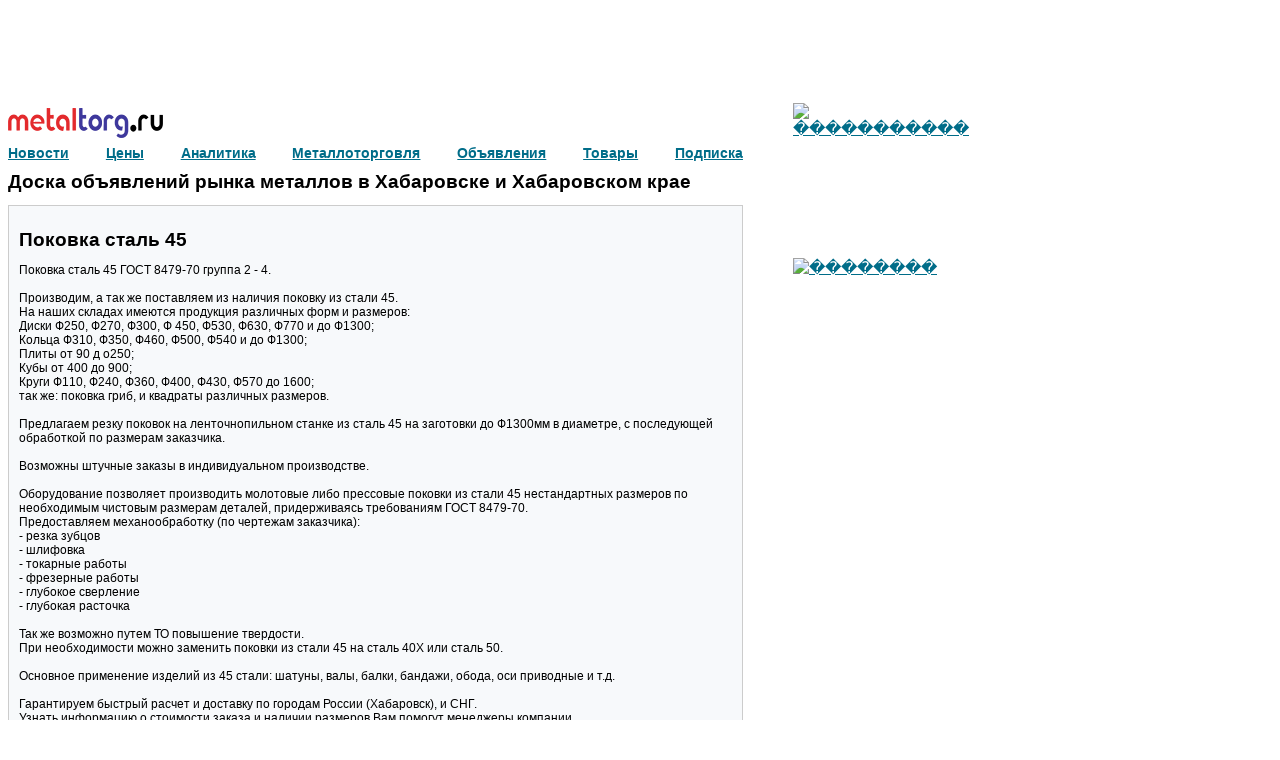

--- FILE ---
content_type: text/html; charset=utf-8
request_url: https://khabarovsk.metaltorg.ru/Prodazha/Pokovka-stal-45_Prodam_157_4367512.html
body_size: 7575
content:
<!DOCTYPE html>
<html lang="ru">
    <head>
        <link rel="shortcut icon" href="https://metaltorg.ru/favicon.ico" type="image/x-icon">
        
                    <link rel="canonical" href="https://khabarovsk.metaltorg.ru/Prodazha/Pokovka-stal-45_Prodam_157_4367512.html"/>
                
        <script type="text/javascript">
            var OFFER_ID     = 4367512;
            var REGION_ID    = 846;
            var KEYWORDS_IDS = {"Keyword1":"157","Keyword2":"172","Keyword3":"182","Keyword4":"187","Keyword5":"214","Keyword6":"224","Keyword7":"257","Keyword8":"255"};
            var IS_INDEX     = 0;
            var SINGLE_BANNER_ZONES_ID = [449, 155, 452];
            var IS_LOGINED   = 0;
            var REQUIRED_FIELDS = [];
        </script>
        <meta http-equiv="Content-Type" content="text/html; charset=utf8">
<meta name='keywords' content='продам круг балка квадрат лента сталь поковка обработка оборудование металл металлопрокат в Хабаровске и Хабаровском крае'>
<meta name='description' content='Поковка сталь 45 ГОСТ 8479-70 группа 2 - 4.

Производим,  а так же поставляем  из наличия поковку из стали 45.
На наших складах имеются про'>
<title>Поковка сталь 45 в Хабаровске и Хабаровском крае</title>
<link rel="stylesheet" type="text/css" href='/resources/css/index_stl.css'>
<script type='text/javascript' src='/resources/javascripts/jquery-1.11.3.min.js'></script>
<script type='text/javascript'>
    function open_pr_link(link) {
        window.open(link, '_blank');
    }
</script>
<script type="text/javascript" src="//cdn.pdo.ru/js/statuses.js"></script>
<script type="text/javascript">
    jQuery(document).ready(function(){
        console.log(" START saveStatus", Timeout);
        setInterval(saveStatus,Timeout,'/?module=ajax&action=ws');
    });
</script>
        <script type='text/javascript' src='/?module=tiny&action=jsloader&for_module=offer' defer></script>
    </head>
    <body>
        <!-- Global site tag (gtag.js) - Google Analytics -->
        <script async src="https://www.googletagmanager.com/gtag/js?id=UA-10006120-2"></script>
        <script>
          window.dataLayer = window.dataLayer || [];
          function gtag(){dataLayer.push(arguments);}
          gtag('js', new Date());

          gtag('config', 'UA-10006120-2');
        </script>
        
        <!-- Yandex.Metrika counter -->
        <!--
        <script type="text/javascript">
            (function (d, w, c) {
                (w[c] = w[c] || []).push(function() {
                    try {
                        w.yaCounter19941637 = new Ya.Metrika({id:19941637,
                                webvisor:true,
                                clickmap:true,
                                accurateTrackBounce:true});
                    } catch(e) { }
                });

                var n = d.getElementsByTagName("script")[0],
                    s = d.createElement("script"),
                    f = function () { n.parentNode.insertBefore(s, n); };
                s.type = "text/javascript";
                s.async = true;
                s.src = (d.location.protocol == "https:" ? "https:" : "http:") + "//mc.yandex.ru/metrika/watch.js";

                if (w.opera == "[object Opera]") {
                    d.addEventListener("DOMContentLoaded", f, false);
                } else { f(); }
            })(document, window, "yandex_metrika_callbacks");
        </script>
        <noscript><div><img src="//mc.yandex.ru/watch/19941637" style="position:absolute; left:-9999px;" alt="" /></div></noscript>
        -->
        <!-- /Yandex.Metrika counter -->
        
        <!-- Rating@Mail.ru counter -->
        <script type="text/javascript">
            var _tmr = window._tmr || (window._tmr = []);
            _tmr.push({id: "2912812", type: "pageView", start: (new Date()).getTime()});
            (function (d, w, id) {
              if (d.getElementById(id)) return;
              var ts = d.createElement("script"); ts.type = "text/javascript"; ts.async = true; ts.id = id;
              ts.src = (d.location.protocol == "https:" ? "https:" : "http:") + "//top-fwz1.mail.ru/js/code.js";
              var f = function () {var s = d.getElementsByTagName("script")[0]; s.parentNode.insertBefore(ts, s);};
              if (w.opera == "[object Opera]") { d.addEventListener("DOMContentLoaded", f, false); } else { f(); }
            })(document, window, "topmailru-code");
        </script>
        <noscript><div><img src="//top-fwz1.mail.ru/counter?id=2912812;js=na" style="border:0;position:absolute;left:-9999px;" alt="" /></div></noscript>
        <!-- //Rating@Mail.ru counter -->
        
        <!-- Rating@Mail.ru counter -->
        <script type="text/javascript">
            var _tmr = window._tmr || (window._tmr = []);
            _tmr.push({id: "115565", type: "pageView", start: (new Date()).getTime()});
            (function (d, w, id) {
              if (d.getElementById(id)) return;
              var ts = d.createElement("script"); ts.type = "text/javascript"; ts.async = true; ts.id = id;
              ts.src = (d.location.protocol == "https:" ? "https:" : "http:") + "//top-fwz1.mail.ru/js/code.js";
              var f = function () {var s = d.getElementsByTagName("script")[0]; s.parentNode.insertBefore(ts, s);};
              if (w.opera == "[object Opera]") { d.addEventListener("DOMContentLoaded", f, false); } else { f(); }
            })(document, window, "topmailru-code");
        </script>
        <noscript><div><img src="//top-fwz1.mail.ru/counter?id=115565;js=na" style="border:0;position:absolute;left:-9999px;" alt="" /></div></noscript>
        <!-- //Rating@Mail.ru counter -->
		
		<!--LiveInternet counter-->
		<script type="text/javascript">
		new Image().src = "//counter.yadro.ru/hit;Metaltorg?r"+
		escape(document.referrer)+((typeof(screen)=="undefined")?"":
		";s"+screen.width+"*"+screen.height+"*"+(screen.colorDepth?
		screen.colorDepth:screen.pixelDepth))+";u"+escape(document.URL)+
		";"+Math.random();</script>
		<!--/LiveInternet-->
        
<link rel="stylesheet" type="text/css" href='/resources/css/offer.css'>
<link rel="stylesheet" type="text/css" href='/resources/css/carousel.css'>

<style>
.seo-title {
    margin-top: 0px;
    margin-bottom: 0px;
    font-weight: bold;
}
</style>

<div><div style="width:728px;height:90px;"><script language='JavaScript' type='text/javascript' src='https://www.metaltorg.ru/noteb/adx.js'></script>
<script language='JavaScript' type='text/javascript'>
<!--
   if (!document.phpAds_used) document.phpAds_used = ',';
   phpAds_random = new String (Math.random()); phpAds_random = phpAds_random.substring(2,11);
   
   document.write ("<" + "script language='JavaScript' type='text/javascript' src='");
   document.write ("https://www.metaltorg.ru/noteb/adjs.php?n=" + phpAds_random);
   document.write ("&what=zone:491");
   document.write ("&exclude=" + document.phpAds_used);
   if (document.referrer)
      document.write ("&referer=" + escape(document.referrer));
   document.write ("'><" + "/script>");
//-->
</script><noscript><a href='https://www.metaltorg.ru/noteb/adclick.php?n=a3d4e0a3' target='_blank'><img src='https://www.metaltorg.ru/noteb/adview.php?what=zone:491&n=a3d4e0a3' border='0' alt=''></a></noscript></div></div>

<div id="container" class="flex flex-justify-space-between">
    <div id="main">
        <div>
            <div class='flex flex-justify-space-between'>
                <div></div>
            </div>
            
            <div id="metaltorg-module">
                <div class="logo"><a target='_blank' href='http://metaltorg.ru'><img src="/resources/images/logo.png"></a></div>
                <div id='our_links' class='flex flex-justify-space-between'><div id='js-our_links'></div></div>
                
                    <div id='sso_render_to'></div>
    <script type="text/javascript">
        jQuery(document).ready(function(){
    url = 'https://reg.bizon.ru/remote/auth?callback=?&http_referer='+"doska.metaltorg.ru"+'&nologin=0';
    jQuery.getJSON(url,function(json){
        consle.log(json);
    });
});
    </script>
            </div>
            
            <div class="seo-title flex flex-justify-space-between">
                <div id='board_intro'></div>
                <div>
                    <div id="targeted_text_banner_1"></div>
                </div>
            </div>
            
            <div class='flex flex-justify-space-between'>
                <div class="flex flex-direction-column">
                    <div id="targeted_banner_179_1"></div>
                    <div style='height:7px;'></div>
                    <div id="targeted_banner_179_2"></div>
                </div>

                <div class="flex flex-justify-space-between flex-direction-column flex-align-start">
                    
                </div>
            </div>
        </div>

        <div id="board" class="padding">
            
            <div id='offer'>
                                
                <h1>Поковка сталь 45</h1>

                                
                                
                <div class="offer_text">Поковка сталь 45 ГОСТ 8479-70 группа 2 - 4.<br />
<br />
Производим,  а так же поставляем  из наличия поковку из стали 45.<br />
На наших складах имеются продукция различных форм и размеров:<br />
Диски Ф250,  Ф270,  Ф300,  Ф 450,  Ф530,  Ф630,  Ф770 и до Ф1300;<br />
Кольца Ф310,  Ф350,  Ф460,  Ф500,  Ф540 и до Ф1300;<br />
Плиты от 90 д о250;<br />
Кубы от 400 до 900;<br />
Круги Ф110,  Ф240,  Ф360,  Ф400,  Ф430,  Ф570 до 1600;<br />
так же: поковка гриб,  и квадраты различных размеров.<br />
 <br />
Предлагаем резку поковок на ленточнопильном станке из сталь 45 на заготовки до Ф1300мм в диаметре,  с последующей обработкой по размерам заказчика.<br />
 <br />
Возможны штучные заказы в индивидуальном производстве.<br />
 <br />
Оборудование позволяет производить молотовые либо прессовые поковки из стали 45 нестандартных размеров по необходимым чистовым размерам деталей,  придерживаясь требованиям ГОСТ 8479-70.<br />
Предоставляем механообработку (по чертежам заказчика):<br />
- резка зубцов<br />
- шлифовка<br />
- токарные работы<br />
- фрезерные  работы<br />
- глубокое сверление<br />
- глубокая расточка<br />
 <br />
Так же возможно путем ТО повышение твердости.<br />
При необходимости можно заменить поковки из стали 45 на сталь 40Х или сталь 50.<br />
 <br />
Основное применение изделий из 45 стали: шатуны,  валы,  балки,  бандажи,  обода,  оси приводные и т.д.<br />
 <br />
Гарантируем быстрый расчет и доставку по городам России (Хабаровск),  и СНГ.<br />
Узнать информацию о стоимости заказа и наличии размеров Вам помогут менеджеры компании.<br />
<br />
НАШИ КОНТАКТЫ: 8-952-500-66-55</div>
                
                <div id="targeted_banner_179_3"></div>
                
                <link rel="stylesheet" type="text/css" href='/resources/css/message_form.css'>

<div id='message'>
    <b>Сообщение автору объявления</b>
    <div class='error'></div>
    <form id='js-send-message' class='flex flex-justify-space-between'>
            <div id='offerID' hidden>
                <div class='field flex'>
            <input type='hidden' name='offerID' value='4367512'>        </div>
    </div>    
    <div id='message' class="flex">
                <div class='field flex'>
            <textarea 
    name='message'
    placeholder='Введите текст сообщения'
    class="required"    rows='1'            data-errortext="Введите текст сообщения"></textarea>        </div>
    </div>    
    <div id='description' hidden>
                <div class='field flex'>
            <div>Для получения обратной связи, пожалуйста, заполните следующую форму</div>        </div>
    </div>    
    <div id='name' hidden>
                    <div class='label'>
                    <font color='red'>*</font>
Ваше имя:            </div>
                <div class='field flex'>
            <input type='text'
    name='name'
    title='Ваше имя'
    value=''
    placeholder=''
        class="required"    >        </div>
    </div>    
    <div id='email' hidden>
                    <div class='label'>
                    <font color='red'>*</font>
Ваш E-mail:            </div>
                <div class='field flex'>
            <input type='text'
    name='email'
    title='Ваш E-mail'
    value=''
    placeholder=''
        class="required"    >        </div>
    </div>    
    <div id='password' hidden>
                    <div class='label'>
                    <font color='red'>*</font>
Ваш пароль:            </div>
                <div class='field flex'>
            <input type='password' name='password'>        </div>
    </div>    
    <div id='captcha' hidden>
                    <div class='label'>
                            </div>
                <div class='field flex'>
            <script src='https://www.google.com/recaptcha/api.js'></script>

<div class='flex'>
    <div class="g-recaptcha row" data-sitekey="6Lce1SIUAAAAAJEkLwa9lBP6Rm_GcMAioB-C7N5D"></div>
</div>        </div>
    </div>    
    <div id='notice' hidden>
                <div class='field flex'>
            <div>Для удобства отправки сообщений рекомендуется предварительно авторизироваться на сайте, в этом случае не будет необходимости в заполнении данной формы.<br>
                    Если Вы еще не зарегистрированы на сайте, пожалуйста, <a target="_blank" href="https://reg.bizon.ru/local/reg?backurl=http://pdo.ru/&source=metaltorg">Зарегистрируйтесь.</a></div>        </div>
    </div>    
        
        <input class='big-blue' type='button' value='Отправить'>
    </form>
</div>                
                <div class="flex flex-justify-space-between">
                    <div>
                                                <div><span>Регионы:</span> Хабаровск, Хабаровский край</div>
                        <div><span>Категория:</span> Предложение</div>
                                                    <div>
                                <span>Автор:</span>
                                                                УралЭнергоСплав                                                            </div>
                                                <div><span>Телефон:</span> 8-952-500-66-55</div>
                        <div><span>Отправлено:</span> 19.07.2015 16:15</div>
						                            <div><span>Сайт:</span> <noindex><a href="javascript:void(0);" rel="nofollow" onclick="open_pr_link('http://pokovkasteel.ru')">http://pokovkasteel.ru</a></noindex></div>
						
                        <div><span>Число просмотров:</span> сегодня: 1, всего: 1345</div>
<div style='padding-bottom:20px;font-family: arial,sans-serif;'>
    Обьявления в нашем мобильном приложении: 
    <a href="https://play.google.com/store/apps/details?id=ru.bizon.metaltorg" target="_blank"><img src="https://doska.zol.ru/images/google-play-badge.svg" width="100" border="0" align="middle"></a>
</div>
                                            </div>
                    
                    <div>
						<div id='targeted_text_banner_2'></div>
						<div id='targeted_text_banner_3'></div>
                    </div>
                </div>
				
				<div style='margin-left:-8px !important;'>
					
				</div>
                
                <div id="targeted_banner_179_4"></div>
            </div>

            <div id='seoLinks'>
                                    <div class='block'>
                    Смотрите также предложения на Промышленной доске объявлений (pdo.ru):<br>
                    <a href="http://metall.pdo.ru/krug">Круг, цены на рынке</a>
                </div>
                                
                <div class='block'>
                    Объявление размещено в разделах:
                                            <div><a href="https://khabarovsk.metaltorg.ru/Krug/krug-v-khabarovske-i-khabarovskom-krae.html">Круг: цены на рынке, Хабаровск, Хабаровский край</a></div>
                                            <div><a href="https://khabarovsk.metaltorg.ru/Balka/balka-v-khabarovske-i-khabarovskom-krae.html">Балка: цены на рынке, Хабаровск, Хабаровский край</a></div>
                                            <div><a href="https://khabarovsk.metaltorg.ru/Kvadrat/kvadrat-v-khabarovske-i-khabarovskom-krae.html">Квадрат: цены на рынке, Хабаровск, Хабаровский край</a></div>
                                            <div><a href="https://khabarovsk.metaltorg.ru/Lenta/lenta-v-khabarovske-i-khabarovskom-krae.html">Лента: цены на рынке, Хабаровск, Хабаровский край</a></div>
                                    </div>
                
                                
                <div class='block'>
                    Смотрите также предложения на доске объявлений рынка металлов:
                                            <div><a href="https://doska.metaltorg.ru/Krug/krug.html">Круг, цены на рынке</a></div>
                                            <div><a href="https://doska.metaltorg.ru/Balka/balka.html">Балка, цены на рынке</a></div>
                                            <div><a href="https://doska.metaltorg.ru/Kvadrat/kvadrat.html">Квадрат, цены на рынке</a></div>
                                            <div><a href="https://doska.metaltorg.ru/Lenta/lenta.html">Лента, цены на рынке</a></div>
                                    </div>
                
                                    <div class='block'>
                        Следующее объявление в разделе круг:<br>
                        <a href="https://doska.metaltorg.ru/Prodazha/Krugi-zharoprochnye-18-100-120mm-10kh23n18_Prodam_159_5983464.html">Круги жаропрочные 18, 100, 120мм 10Х23Н18.</a>
                    </div>
                                
                                    <div class='block'>
                        Предыдущее объявление в разделе круг:<br>
                        <a href="https://saratov.metaltorg.ru/Prodazha/Krug-29nk-10mm_Prodam_157_4367488.html">круг 29нк 10мм</a>
                    </div>
                                
                <div class='block'>
                    Адрес объявления: https://khabarovsk.metaltorg.ru/Prodazha/Pokovka-stal-45_Prodam_157_4367512.html<br>
                    <a href="javascript:void(0);" onclick="return bookmark(this);">Добавить в закладки</a>
                </div>
            </div>
            <div class='flex flex-justify-space-between'>
                <div><div style="width:300px;height:300px;"><!-- Yandex.RTB R-A-249046-2 -->
<div id="yandex_rtb_R-A-249046-2"></div>
<script type="text/javascript">
    (function(w, d, n, s, t) {
        w[n] = w[n] || [];
        w[n].push(function() {
            Ya.Context.AdvManager.render({
                blockId: "R-A-249046-2",
                renderTo: "yandex_rtb_R-A-249046-2",
                statId: 188,
                async: true
            });
        });
        t = d.getElementsByTagName("script")[0];
        s = d.createElement("script");
        s.type = "text/javascript";
        s.src = "//an.yandex.ru/system/context.js";
        s.async = true;
        t.parentNode.insertBefore(s, t);
    })(this, this.document, "yandexContextAsyncCallbacks");
</script></div></div>
                <div></div>
			</div>
            
            <div id="targeted_banner_179_5"></div>
            <div id="targeted_banner_179_6"></div>

            <div id="search-panel" class="flex">
                <div id="search_block"></div>
            </div>
            
            <div id="targeted_banner_179_7"></div>
            
            <div id="more_advertisement"></div>
            
            <div class='bottom-text-banners flex flex-direction-column'>
                <div><a target='_blank' href='https://www.metaltorg.ru/info/advertisement_t.php'><b>Рекламные объявления:</b></a></div>
                                    <div id="targeted_text_banner_4"></div>
                                    <div id="targeted_text_banner_5"></div>
                                    <div id="targeted_text_banner_6"></div>
                                    <div id="targeted_text_banner_7"></div>
                                    <div id="targeted_text_banner_8"></div>
                                    <div id="targeted_text_banner_9"></div>
                                    <div id="targeted_text_banner_10"></div>
                                    <div id="targeted_text_banner_11"></div>
                                    <div id="targeted_text_banner_12"></div>
                                    <div id="targeted_text_banner_13"></div>
                                    <div id="targeted_text_banner_14"></div>
                                    <div id="targeted_text_banner_15"></div>
                                    <div id="targeted_text_banner_16"></div>
                            </div>
        </div>
        
        <div id="banner_price_url"></div>
        
        <!-- <div id="banner_449"></div> -->
        
        <div id="classifeid_informer"></div>
		
    </div>
    
    <div id="right">
		<div style='margin-left:45px;'>
                    <div id="targeted_banner_182_1"></div>
                    <div id="targeted_banner_182_2"></div>
                    <div id="targeted_banner_182_3"></div>
                    <div id="targeted_banner_182_4"></div>
                    <div id="targeted_banner_182_5"></div>
                    <div id="targeted_banner_182_6"></div>
                    <div id="targeted_banner_182_7"></div>
                    <div id="targeted_banner_182_8"></div>
                    <div id="targeted_banner_182_9"></div>
                    <div id="targeted_banner_182_10"></div>
                    <div id="targeted_banner_182_11"></div>
                    <div id="targeted_banner_182_12"></div>
                    <div id="targeted_banner_182_13"></div>
                    <div id="targeted_banner_182_14"></div>
                    <div id="targeted_banner_182_15"></div>
                    <div id="targeted_banner_182_16"></div>
                </div>

        <script language='JavaScript' type='text/javascript' src='https://www.metaltorg.ru/noteb/adx.js'></script>
        <script language='JavaScript' type='text/javascript'>
            <!--
            if (!document.phpAds_used) document.phpAds_used = ',';
            phpAds_random = new String (Math.random()); phpAds_random = phpAds_random.substring(2,11);

            document.write ("<" + "script language='JavaScript' type='text/javascript' src='");
            document.write ("https://www.metaltorg.ru/noteb/adjs.php?n=" + phpAds_random);
            document.write ("&amp;what=zone:187");
            document.write ("&amp;exclude=" + document.phpAds_used);
            if (document.referrer)
                document.write ("&amp;referer=" + escape(document.referrer));
            document.write ("'><" + "/script>");
            //-->
        </script>
        <noscript>
            <a href='https://www.metaltorg.ru/noteb/adclick.php?n=a4bf8b1d' target='_blank'>
                <img src='https://www.metaltorg.ru/noteb/adview.php?what=zone:187&amp;n=a4bf8b1d' border='0' alt=''>
            </a>
        </noscript>

        <div><div style="width:240px;height:400px;"><script language='JavaScript' type='text/javascript' src='https://www.metaltorg.ru/noteb/adx.js'></script>
<script language='JavaScript' type='text/javascript'>
<!--
   if (!document.phpAds_used) document.phpAds_used = ',';
   phpAds_random = new String (Math.random()); phpAds_random = phpAds_random.substring(2,11);
   
   document.write ("<" + "script language='JavaScript' type='text/javascript' src='");
   document.write ("https://www.metaltorg.ru/noteb/adjs.php?n=" + phpAds_random);
   document.write ("&what=zone:492");
   document.write ("&exclude=" + document.phpAds_used);
   if (document.referrer)
      document.write ("&referer=" + escape(document.referrer));
   document.write ("'><" + "/script>");
//-->
</script><noscript><a href='https://www.metaltorg.ru/noteb/adclick.php?n=ac2190b5' target='_blank'><img src='https://www.metaltorg.ru/noteb/adview.php?what=zone:492&n=ac2190b5' border='0' alt=''></a></noscript></div></div>
        <div><div style="width:240px;height:400px;"><script language='JavaScript' type='text/javascript' src='https://www.metaltorg.ru/noteb/adx.js'></script>
<script language='JavaScript' type='text/javascript'>
<!--
   if (!document.phpAds_used) document.phpAds_used = ',';
   phpAds_random = new String (Math.random()); phpAds_random = phpAds_random.substring(2,11);
   
   document.write ("<" + "script language='JavaScript' type='text/javascript' src='");
   document.write ("https://www.metaltorg.ru/noteb/adjs.php?n=" + phpAds_random);
   document.write ("&what=zone:494");
   document.write ("&exclude=" + document.phpAds_used);
   if (document.referrer)
      document.write ("&referer=" + escape(document.referrer));
   document.write ("'><" + "/script>");
//-->
</script><noscript><a href='https://www.metaltorg.ru/noteb/adclick.php?n=a32a5cb3' target='_blank'><img src='https://www.metaltorg.ru/noteb/adview.php?what=zone:494&n=a32a5cb3' border='0' alt=''></a></noscript></div></div>
    </div>
</div>

<div id='classified'></div>

<script type="text/javascript" src="//cdn.pdo.ru/js/abigimage.jquery.min.js"></script>
<script type="text/javascript" src="/resources/javascripts/offer/carousel.js"></script>
            <div id='footer'></div>
            </body>
</html>


--- FILE ---
content_type: text/html; charset=UTF-8
request_url: https://khabarovsk.metaltorg.ru/
body_size: 140
content:
<div style="display: flex;align-items: center;"><a href='http://khabarovsk.metaltorg.ru'>Доска объявлений рынка металлов в Хабаровске и Хабаровском крае</a></div>

--- FILE ---
content_type: text/html; charset=UTF-8
request_url: https://khabarovsk.metaltorg.ru/?module=particial&action=targeted_graph_banners&zoneID=182&keywordsID%5BKeyword1%5D=157&keywordsID%5BKeyword2%5D=172&keywordsID%5BKeyword3%5D=182&keywordsID%5BKeyword4%5D=187&keywordsID%5BKeyword5%5D=214&keywordsID%5BKeyword6%5D=224&keywordsID%5BKeyword7%5D=257&keywordsID%5BKeyword8%5D=255&regionID=846
body_size: 1772
content:
[{"id":"2109","clientid":"1158","active":"t","priority":"118","contenttype":"gif","pluginversion":"0","storagetype":"web","filename":"stalservis_2023.gif","imageurl":"https:\/\/www.metaltorg.ru\/noteb\/files\/stalservis_2023.gif","width":"150","height":"150","weight":"1","seq":"0","target":"_blank","url":"http:\/\/www.stalservisspb.ru","alt":"\u0420\u040e\u0421\u201a\u0420\u00b0\u0420\u00bb\u0421\u040a\u0421\u0403\u0420\u00b5\u0421\u0402\u0420\u0406\u0420\u0451\u0421\u0403","status":"","keyword":"","description":"","autohtml":"t","block":"0","capping":"0","append":"","appendtype":"0","bannertype":"0","transparent":"f","position":"1","img_stub":"","htmltemplate":"[targeturl]<div onMouseOver=\"show_c4a37b744f89e3f629352b59ceb50d4f()\"  onMouseOut=\"hide_c4a37b744f89e3f629352b59ceb50d4f()\" id='b_i_c4a37b744f89e3f629352b59ceb50d4f' class='b_div' style='width:{width}px;height:{height}px'><a href='{targeturl}' target='_blank'[status] onMouseOver=\"document.getElementById('c_i_c4a37b744f89e3f629352b59ceb50d4f').style.display = 'block';\"[\/status]>[\/targeturl]<img src='{imageurl}' width='{width}' height='{height}' alt='{alt}' title='{alt}' border='0'[nourl][status][\/status][\/nourl]>[targeturl]<\/a><\/div><span id='c_i_c4a37b744f89e3f629352b59ceb50d4f' style='z-index:9999999999;display:none;border-radius:10px;'><a target='_blank' href='https:\/\/www.metaltorg.ru\/banner_info.php?banner_id={bannerid}'><img width='20' src='https:\/\/www.metaltorg.ru\/images\/ad_icon.png'\/><\/a><\/span>[\/targeturl]\r\n            <script>\r\n            function hide_c4a37b744f89e3f629352b59ceb50d4f(){\r\n                setTimeout(\"document.getElementById('c_i_c4a37b744f89e3f629352b59ceb50d4f').style.display = 'none'\", 2000);\r\n            }\r\n            function show_c4a37b744f89e3f629352b59ceb50d4f(){\r\n                top_b_i_c4a37b744f89e3f629352b59ceb50d4f = document.getElementById('b_i_c4a37b744f89e3f629352b59ceb50d4f').getBoundingClientRect().y + window.scrollY;\r\n                left_b_i_c4a37b744f89e3f629352b59ceb50d4f = document.getElementById('b_i_c4a37b744f89e3f629352b59ceb50d4f').getBoundingClientRect().x + document.getElementById('b_i_c4a37b744f89e3f629352b59ceb50d4f').getBoundingClientRect().width + window.scrollX - 29;\r\n                span_c_i_c4a37b744f89e3f629352b59ceb50d4f = document.getElementById('c_i_c4a37b744f89e3f629352b59ceb50d4f');\r\n                span_c_i_c4a37b744f89e3f629352b59ceb50d4f.style.display = 'block';\r\n                span_c_i_c4a37b744f89e3f629352b59ceb50d4f.style.position = 'absolute';\r\n                span_c_i_c4a37b744f89e3f629352b59ceb50d4f.style.left = left_b_i_c4a37b744f89e3f629352b59ceb50d4f+'px';\r\n                span_c_i_c4a37b744f89e3f629352b59ceb50d4f.style.top = top_b_i_c4a37b744f89e3f629352b59ceb50d4f + 'px';\r\n                span_c_i_c4a37b744f89e3f629352b59ceb50d4f.style.padding = '5px';\r\n            }\r\n            <\/script>\r\n        [bannertext]<br>[targeturl]<a href='{targeturl}' target='_blank'[status] onMouseOver=\"self.status='{status}'; return true;\" onMouseOut=\"self.status='';return true;\"[\/status]>[\/targeturl]{bannertext}[targeturl]<\/a>[\/targeturl][\/bannertext]","htmlcache":"<div onMouseOver=\"show_c4a37b744f89e3f629352b59ceb50d4f()\"  onMouseOut=\"hide_c4a37b744f89e3f629352b59ceb50d4f()\" id='b_i_c4a37b744f89e3f629352b59ceb50d4f' class='b_div' style='width:150px;height:150px'><a href='{url_prefix}\/adclick.php?bannerid={bannerid}&amp;zoneid={zoneid}&amp;source={source}&amp;dest=http%3A%2F%2Fwww.stalservisspb.ru' target='_blank'><img src='https:\/\/www.metaltorg.ru\/noteb\/files\/stalservis_2023.gif' width='150' height='150' alt='\u0421\u0442\u0430\u043b\u044c\u0441\u0435\u0440\u0432\u0438\u0441' title='\u0421\u0442\u0430\u043b\u044c\u0441\u0435\u0440\u0432\u0438\u0441' border='0'><\/a><\/div><span id='c_i_c4a37b744f89e3f629352b59ceb50d4f' style='z-index:9999999999;display:none;border-radius:10px;'><a target='_blank' href='https:\/\/www.metaltorg.ru\/banner_info.php?banner_id={bannerid}'><img width='20' src='https:\/\/www.metaltorg.ru\/images\/ad_icon.png'\/><\/a><\/span>\r\n            <script>\r\n            function hide_c4a37b744f89e3f629352b59ceb50d4f(){\r\n                setTimeout(\"document.getElementById('c_i_c4a37b744f89e3f629352b59ceb50d4f').style.display = 'none'\", 2000);\r\n            }\r\n            function show_c4a37b744f89e3f629352b59ceb50d4f(){\r\n                top_b_i_c4a37b744f89e3f629352b59ceb50d4f = document.getElementById('b_i_c4a37b744f89e3f629352b59ceb50d4f').getBoundingClientRect().y + window.scrollY;\r\n                left_b_i_c4a37b744f89e3f629352b59ceb50d4f = document.getElementById('b_i_c4a37b744f89e3f629352b59ceb50d4f').getBoundingClientRect().x + document.getElementById('b_i_c4a37b744f89e3f629352b59ceb50d4f').getBoundingClientRect().width + window.scrollX - 29;\r\n                span_c_i_c4a37b744f89e3f629352b59ceb50d4f = document.getElementById('c_i_c4a37b744f89e3f629352b59ceb50d4f');\r\n                span_c_i_c4a37b744f89e3f629352b59ceb50d4f.style.display = 'block';\r\n                span_c_i_c4a37b744f89e3f629352b59ceb50d4f.style.position = 'absolute';\r\n                span_c_i_c4a37b744f89e3f629352b59ceb50d4f.style.left = left_b_i_c4a37b744f89e3f629352b59ceb50d4f+'px';\r\n                span_c_i_c4a37b744f89e3f629352b59ceb50d4f.style.top = top_b_i_c4a37b744f89e3f629352b59ceb50d4f + 'px';\r\n                span_c_i_c4a37b744f89e3f629352b59ceb50d4f.style.padding = '5px';\r\n            }\r\n            <\/script>\r\n        "},{"id":"2129","clientid":"1185","active":"t","priority":"235","contenttype":"gif","pluginversion":"0","storagetype":"web","filename":"kolchuga_-5-.gif","imageurl":"https:\/\/www.metaltorg.ru\/noteb\/files\/kolchuga_-5-.gif","width":"150","height":"150","weight":"1","seq":"0","target":"_blank","url":"https:\/\/nonfer.ru\/","alt":"\u0420\u0459\u0420\u0455\u0420\u00bb\u0421\u040a\u0421\u2021\u0421\u0453\u0420\u0456\u0420\u00b0","status":"","keyword":"","description":"","autohtml":"t","block":"0","capping":"0","append":"","appendtype":"0","bannertype":"0","transparent":"f","position":"1","img_stub":"","htmltemplate":"[targeturl]<div onMouseOver=\"show_9a3d8d786b0393e0a3cebc8a70a9adfb()\"  onMouseOut=\"hide_9a3d8d786b0393e0a3cebc8a70a9adfb()\" id='b_i_9a3d8d786b0393e0a3cebc8a70a9adfb' class='b_div' style='width:{width}px;height:{height}px'><a href='{targeturl}' target='_blank'[status] onMouseOver=\"document.getElementById('c_i_9a3d8d786b0393e0a3cebc8a70a9adfb').style.display = 'block';\"[\/status]>[\/targeturl]<img src='{imageurl}' width='{width}' height='{height}' alt='{alt}' title='{alt}' border='0'[nourl][status][\/status][\/nourl]>[targeturl]<\/a><\/div><span id='c_i_9a3d8d786b0393e0a3cebc8a70a9adfb' style='z-index:9999999999;display:none;border-radius:10px;'><a target='_blank' href='https:\/\/www.metaltorg.ru\/banner_info.php?banner_id={bannerid}'><img width='20' src='https:\/\/www.metaltorg.ru\/images\/ad_icon.png'\/><\/a><\/span>[\/targeturl]\r\n            <script>\r\n            function hide_9a3d8d786b0393e0a3cebc8a70a9adfb() {\r\n                setTimeout(function () {\r\n                        document.getElementById('c_i_9a3d8d786b0393e0a3cebc8a70a9adfb').style.display = 'none';\r\n                }, 2000);\r\n            }\r\n            function show_9a3d8d786b0393e0a3cebc8a70a9adfb() {\r\n                let div_b_i_9a3d8d786b0393e0a3cebc8a70a9adfb = document.getElementById('b_i_9a3d8d786b0393e0a3cebc8a70a9adfb');\r\n                let top_b_i_9a3d8d786b0393e0a3cebc8a70a9adfb = div_b_i_9a3d8d786b0393e0a3cebc8a70a9adfb.getBoundingClientRect().y + window.scrollY;\r\n                let left_b_i_9a3d8d786b0393e0a3cebc8a70a9adfb = div_b_i_9a3d8d786b0393e0a3cebc8a70a9adfb.getBoundingClientRect().x + div_b_i_9a3d8d786b0393e0a3cebc8a70a9adfb.getBoundingClientRect().width + window.scrollX - 30;\r\n                let span_c_i_9a3d8d786b0393e0a3cebc8a70a9adfb = document.getElementById('c_i_9a3d8d786b0393e0a3cebc8a70a9adfb');\r\n                span_c_i_9a3d8d786b0393e0a3cebc8a70a9adfb.style.display = 'block';\r\n                span_c_i_9a3d8d786b0393e0a3cebc8a70a9adfb.style.position = 'absolute';\r\n                span_c_i_9a3d8d786b0393e0a3cebc8a70a9adfb.style.left = left_b_i_9a3d8d786b0393e0a3cebc8a70a9adfb+'px';\r\n                span_c_i_9a3d8d786b0393e0a3cebc8a70a9adfb.style.top = top_b_i_9a3d8d786b0393e0a3cebc8a70a9adfb + 'px';\r\n                if ( div_b_i_9a3d8d786b0393e0a3cebc8a70a9adfb.getBoundingClientRect().y < span_c_i_9a3d8d786b0393e0a3cebc8a70a9adfb.getBoundingClientRect().y ) {\r\n                    span_c_i_9a3d8d786b0393e0a3cebc8a70a9adfb.style.top = div_b_i_9a3d8d786b0393e0a3cebc8a70a9adfb.getBoundingClientRect().y + window.scrollY - (span_c_i_9a3d8d786b0393e0a3cebc8a70a9adfb.getBoundingClientRect().y - div_b_i_9a3d8d786b0393e0a3cebc8a70a9adfb.getBoundingClientRect().y) + 'px';\r\n                }\r\n                if ( div_b_i_9a3d8d786b0393e0a3cebc8a70a9adfb.getBoundingClientRect().x + div_b_i_9a3d8d786b0393e0a3cebc8a70a9adfb.getBoundingClientRect().width < span_c_i_9a3d8d786b0393e0a3cebc8a70a9adfb.getBoundingClientRect().x ) {\r\n                    left_b_i_9a3d8d786b0393e0a3cebc8a70a9adfb -= div_b_i_9a3d8d786b0393e0a3cebc8a70a9adfb.getBoundingClientRect().x\r\n                    span_c_i_9a3d8d786b0393e0a3cebc8a70a9adfb.style.left = left_b_i_9a3d8d786b0393e0a3cebc8a70a9adfb + 'px';\r\n                }\r\n                span_c_i_9a3d8d786b0393e0a3cebc8a70a9adfb.style.padding = '5px';\r\n            }\r\n            <\/script>\r\n        [bannertext]<br>[targeturl]<a href='{targeturl}' target='_blank'[status] onMouseOver=\"self.status='{status}'; return true;\" onMouseOut=\"self.status='';return true;\"[\/status]>[\/targeturl]{bannertext}[targeturl]<\/a>[\/targeturl][\/bannertext]","htmlcache":"<div onMouseOver=\"show_9a3d8d786b0393e0a3cebc8a70a9adfb()\"  onMouseOut=\"hide_9a3d8d786b0393e0a3cebc8a70a9adfb()\" id='b_i_9a3d8d786b0393e0a3cebc8a70a9adfb' class='b_div' style='width:150px;height:150px'><a href='{url_prefix}\/adclick.php?bannerid=2129&amp;zoneid={zoneid}&amp;source={source}&amp;dest=https%3A%2F%2Fnonfer.ru%2F' target='_blank'><img src='https:\/\/www.metaltorg.ru\/noteb\/files\/kolchuga_-5-.gif' width='150' height='150' alt='\u041a\u043e\u043b\u044c\u0447\u0443\u0433\u0430' title='\u041a\u043e\u043b\u044c\u0447\u0443\u0433\u0430' border='0'><\/a><\/div><span id='c_i_9a3d8d786b0393e0a3cebc8a70a9adfb' style='z-index:9999999999;display:none;border-radius:10px;'><a target='_blank' href='https:\/\/www.metaltorg.ru\/banner_info.php?banner_id=2129'><img width='20' src='https:\/\/www.metaltorg.ru\/images\/ad_icon.png'\/><\/a><\/span>\r\n            <script>\r\n            function hide_9a3d8d786b0393e0a3cebc8a70a9adfb() {\r\n                setTimeout(function () {\r\n                        document.getElementById('c_i_9a3d8d786b0393e0a3cebc8a70a9adfb').style.display = 'none';\r\n                }, 2000);\r\n            }\r\n            function show_9a3d8d786b0393e0a3cebc8a70a9adfb() {\r\n                let div_b_i_9a3d8d786b0393e0a3cebc8a70a9adfb = document.getElementById('b_i_9a3d8d786b0393e0a3cebc8a70a9adfb');\r\n                let top_b_i_9a3d8d786b0393e0a3cebc8a70a9adfb = div_b_i_9a3d8d786b0393e0a3cebc8a70a9adfb.getBoundingClientRect().y + window.scrollY;\r\n                let left_b_i_9a3d8d786b0393e0a3cebc8a70a9adfb = div_b_i_9a3d8d786b0393e0a3cebc8a70a9adfb.getBoundingClientRect().x + div_b_i_9a3d8d786b0393e0a3cebc8a70a9adfb.getBoundingClientRect().width + window.scrollX - 30;\r\n                let span_c_i_9a3d8d786b0393e0a3cebc8a70a9adfb = document.getElementById('c_i_9a3d8d786b0393e0a3cebc8a70a9adfb');\r\n                span_c_i_9a3d8d786b0393e0a3cebc8a70a9adfb.style.display = 'block';\r\n                span_c_i_9a3d8d786b0393e0a3cebc8a70a9adfb.style.position = 'absolute';\r\n                span_c_i_9a3d8d786b0393e0a3cebc8a70a9adfb.style.left = left_b_i_9a3d8d786b0393e0a3cebc8a70a9adfb+'px';\r\n                span_c_i_9a3d8d786b0393e0a3cebc8a70a9adfb.style.top = top_b_i_9a3d8d786b0393e0a3cebc8a70a9adfb + 'px';\r\n                if ( div_b_i_9a3d8d786b0393e0a3cebc8a70a9adfb.getBoundingClientRect().y < span_c_i_9a3d8d786b0393e0a3cebc8a70a9adfb.getBoundingClientRect().y ) {\r\n                    span_c_i_9a3d8d786b0393e0a3cebc8a70a9adfb.style.top = div_b_i_9a3d8d786b0393e0a3cebc8a70a9adfb.getBoundingClientRect().y + window.scrollY - (span_c_i_9a3d8d786b0393e0a3cebc8a70a9adfb.getBoundingClientRect().y - div_b_i_9a3d8d786b0393e0a3cebc8a70a9adfb.getBoundingClientRect().y) + 'px';\r\n                }\r\n                if ( div_b_i_9a3d8d786b0393e0a3cebc8a70a9adfb.getBoundingClientRect().x + div_b_i_9a3d8d786b0393e0a3cebc8a70a9adfb.getBoundingClientRect().width < span_c_i_9a3d8d786b0393e0a3cebc8a70a9adfb.getBoundingClientRect().x ) {\r\n                    left_b_i_9a3d8d786b0393e0a3cebc8a70a9adfb -= div_b_i_9a3d8d786b0393e0a3cebc8a70a9adfb.getBoundingClientRect().x\r\n                    span_c_i_9a3d8d786b0393e0a3cebc8a70a9adfb.style.left = left_b_i_9a3d8d786b0393e0a3cebc8a70a9adfb + 'px';\r\n                }\r\n                span_c_i_9a3d8d786b0393e0a3cebc8a70a9adfb.style.padding = '5px';\r\n            }\r\n            <\/script>\r\n        "},[],[],[],[],[],[],[],[],[],[],[],[],[],[],[]]

--- FILE ---
content_type: text/html; charset=UTF-8
request_url: https://khabarovsk.metaltorg.ru/?module=particial&action=targeted_text_banners&keywordsID%5BKeyword1%5D=157&keywordsID%5BKeyword2%5D=172&keywordsID%5BKeyword3%5D=182&keywordsID%5BKeyword4%5D=187&keywordsID%5BKeyword5%5D=214&keywordsID%5BKeyword6%5D=224&keywordsID%5BKeyword7%5D=257&keywordsID%5BKeyword8%5D=255&regionID=846&isIndex=0
body_size: 399
content:
[{"id":"179","title":"\u0412\u043d\u0438\u043c\u0430\u043d\u0438\u0435! \u041d\u0430 \u0440\u044b\u043d\u043a\u0435 \u0440\u0430\u0431\u043e\u0442\u0430\u044e\u0442 \u043f\u043e\u0434\u043e\u0437\u0440\u0438\u0442\u0435\u043b\u044c\u043d\u044b\u0435 \u043a\u043e\u043c\u043f\u0430\u043d\u0438\u0438! \u041f\u0440\u043e\u0432\u0435\u0440\u044f\u0439\u0442\u0435 \u0432\u043e\u0437\u043c\u043e\u0436\u043d\u044b\u0445 \u043a\u043e\u043d\u0442\u0440\u0430\u0433\u0435\u043d\u0442\u043e\u0432!","url":"http:\/\/khabarovsk.metaltorg.ru\/?module=index&action=text_banner_click_handler&id=179&url=http:\/\/www.metaltorg.ru\/mosinfo\/","bgcolor":"#FFDEDF","color":"#1A1A1A","views":null,"contenttype":"text"},{"id":"180","title":"\u0413\u043b\u044f\u043d\u0446\u0435\u0432\u0430\u044f, \u0431\u0430\u043d\u043d\u0435\u0440\u043d\u0430\u044f \u0438 \u0442\u0435\u043a\u0441\u0442\u043e\u0432\u0430\u044f \u0440\u0435\u043a\u043b\u0430\u043c\u0430 \u043d\u0430 \u0440\u044b\u043d\u043a\u0435 \u043c\u0435\u0442\u0430\u043b\u043b\u043e\u0432.","url":"http:\/\/khabarovsk.metaltorg.ru\/?module=index&action=text_banner_click_handler&id=180&url=http:\/\/www.metaltorg.ru\/info\/advertisement.php","bgcolor":"#FFDEDF","color":"#1A1A1A","views":null,"contenttype":"text"}]

--- FILE ---
content_type: text/html; charset=UTF-8
request_url: https://khabarovsk.metaltorg.ru/
body_size: 566
content:
<div class='banner'><!-- R-127027-3 &#223;&#237;&#228;&#229;&#234;&#241;.RTB-&#225;&#235;&#238;&#234;  -->
<div id="yandex_ad_R-127027-3"></div>
<script type="text/javascript">
    (function(w, d, n, s, t) {
        w[n] = w[n] || [];
        w[n].push(function() {
            Ya.Context.AdvManager.render({
                blockId: "R-127027-3",
                renderTo: "yandex_ad_R-127027-3",
                async: true
            });
        });
        t = d.getElementsByTagName("script")[0];
        s = d.createElement("script");
        s.type = "text/javascript";
        s.src = "//an.yandex.ru/system/context.js";
        s.async = true;
        t.parentNode.insertBefore(s, t);
    })(this, this.document, "yandexContextAsyncCallbacks");
</script><div id="beacon_1316" style="position: absolute; left: 0px; top: 0px; visibility: hidden;"><img src='https://khabarovsk.metaltorg.ru/noteb/adlog.php?bannerid=1316&amp;clientid=893&amp;zoneid=155&amp;source=&amp;block=0&amp;capping=0&amp;cb=6ea292d8406c21835b578fa951b78fe4' width='0' height='0' alt='' style='width: 0px; height: 0px;'></div></div>

--- FILE ---
content_type: text/html; charset=UTF-8
request_url: https://khabarovsk.metaltorg.ru/
body_size: 265
content:
<script type="text/javascript" src="/resources/javascripts/offer/manageOffer.js"></script>
<div style="margin: 15px 0">
    <a id="up_offer" class="button" data-offer_id="4367512">Поднять объявление</a>&nbsp;&nbsp;
    <a id="delete_offer" class="button" data-offer_id="4367512">Удалить объявление</a>
</div>

--- FILE ---
content_type: text/html; charset=UTF-8
request_url: https://khabarovsk.metaltorg.ru/
body_size: 192
content:
<div class='prices'><a target="_blank" href='http://www.metaltorg.ru/info/region/khabarovsk'>Цены на баннерную и текстовую рекламу на доске объявлений в Хабаровске и Хабаровском крае.</a></div>

--- FILE ---
content_type: text/html; charset=utf-8
request_url: https://www.google.com/recaptcha/api2/anchor?ar=1&k=6Lce1SIUAAAAAJEkLwa9lBP6Rm_GcMAioB-C7N5D&co=aHR0cHM6Ly9raGFiYXJvdnNrLm1ldGFsdG9yZy5ydTo0NDM.&hl=en&v=PoyoqOPhxBO7pBk68S4YbpHZ&size=normal&anchor-ms=20000&execute-ms=30000&cb=uf90mbtz9y6q
body_size: 49415
content:
<!DOCTYPE HTML><html dir="ltr" lang="en"><head><meta http-equiv="Content-Type" content="text/html; charset=UTF-8">
<meta http-equiv="X-UA-Compatible" content="IE=edge">
<title>reCAPTCHA</title>
<style type="text/css">
/* cyrillic-ext */
@font-face {
  font-family: 'Roboto';
  font-style: normal;
  font-weight: 400;
  font-stretch: 100%;
  src: url(//fonts.gstatic.com/s/roboto/v48/KFO7CnqEu92Fr1ME7kSn66aGLdTylUAMa3GUBHMdazTgWw.woff2) format('woff2');
  unicode-range: U+0460-052F, U+1C80-1C8A, U+20B4, U+2DE0-2DFF, U+A640-A69F, U+FE2E-FE2F;
}
/* cyrillic */
@font-face {
  font-family: 'Roboto';
  font-style: normal;
  font-weight: 400;
  font-stretch: 100%;
  src: url(//fonts.gstatic.com/s/roboto/v48/KFO7CnqEu92Fr1ME7kSn66aGLdTylUAMa3iUBHMdazTgWw.woff2) format('woff2');
  unicode-range: U+0301, U+0400-045F, U+0490-0491, U+04B0-04B1, U+2116;
}
/* greek-ext */
@font-face {
  font-family: 'Roboto';
  font-style: normal;
  font-weight: 400;
  font-stretch: 100%;
  src: url(//fonts.gstatic.com/s/roboto/v48/KFO7CnqEu92Fr1ME7kSn66aGLdTylUAMa3CUBHMdazTgWw.woff2) format('woff2');
  unicode-range: U+1F00-1FFF;
}
/* greek */
@font-face {
  font-family: 'Roboto';
  font-style: normal;
  font-weight: 400;
  font-stretch: 100%;
  src: url(//fonts.gstatic.com/s/roboto/v48/KFO7CnqEu92Fr1ME7kSn66aGLdTylUAMa3-UBHMdazTgWw.woff2) format('woff2');
  unicode-range: U+0370-0377, U+037A-037F, U+0384-038A, U+038C, U+038E-03A1, U+03A3-03FF;
}
/* math */
@font-face {
  font-family: 'Roboto';
  font-style: normal;
  font-weight: 400;
  font-stretch: 100%;
  src: url(//fonts.gstatic.com/s/roboto/v48/KFO7CnqEu92Fr1ME7kSn66aGLdTylUAMawCUBHMdazTgWw.woff2) format('woff2');
  unicode-range: U+0302-0303, U+0305, U+0307-0308, U+0310, U+0312, U+0315, U+031A, U+0326-0327, U+032C, U+032F-0330, U+0332-0333, U+0338, U+033A, U+0346, U+034D, U+0391-03A1, U+03A3-03A9, U+03B1-03C9, U+03D1, U+03D5-03D6, U+03F0-03F1, U+03F4-03F5, U+2016-2017, U+2034-2038, U+203C, U+2040, U+2043, U+2047, U+2050, U+2057, U+205F, U+2070-2071, U+2074-208E, U+2090-209C, U+20D0-20DC, U+20E1, U+20E5-20EF, U+2100-2112, U+2114-2115, U+2117-2121, U+2123-214F, U+2190, U+2192, U+2194-21AE, U+21B0-21E5, U+21F1-21F2, U+21F4-2211, U+2213-2214, U+2216-22FF, U+2308-230B, U+2310, U+2319, U+231C-2321, U+2336-237A, U+237C, U+2395, U+239B-23B7, U+23D0, U+23DC-23E1, U+2474-2475, U+25AF, U+25B3, U+25B7, U+25BD, U+25C1, U+25CA, U+25CC, U+25FB, U+266D-266F, U+27C0-27FF, U+2900-2AFF, U+2B0E-2B11, U+2B30-2B4C, U+2BFE, U+3030, U+FF5B, U+FF5D, U+1D400-1D7FF, U+1EE00-1EEFF;
}
/* symbols */
@font-face {
  font-family: 'Roboto';
  font-style: normal;
  font-weight: 400;
  font-stretch: 100%;
  src: url(//fonts.gstatic.com/s/roboto/v48/KFO7CnqEu92Fr1ME7kSn66aGLdTylUAMaxKUBHMdazTgWw.woff2) format('woff2');
  unicode-range: U+0001-000C, U+000E-001F, U+007F-009F, U+20DD-20E0, U+20E2-20E4, U+2150-218F, U+2190, U+2192, U+2194-2199, U+21AF, U+21E6-21F0, U+21F3, U+2218-2219, U+2299, U+22C4-22C6, U+2300-243F, U+2440-244A, U+2460-24FF, U+25A0-27BF, U+2800-28FF, U+2921-2922, U+2981, U+29BF, U+29EB, U+2B00-2BFF, U+4DC0-4DFF, U+FFF9-FFFB, U+10140-1018E, U+10190-1019C, U+101A0, U+101D0-101FD, U+102E0-102FB, U+10E60-10E7E, U+1D2C0-1D2D3, U+1D2E0-1D37F, U+1F000-1F0FF, U+1F100-1F1AD, U+1F1E6-1F1FF, U+1F30D-1F30F, U+1F315, U+1F31C, U+1F31E, U+1F320-1F32C, U+1F336, U+1F378, U+1F37D, U+1F382, U+1F393-1F39F, U+1F3A7-1F3A8, U+1F3AC-1F3AF, U+1F3C2, U+1F3C4-1F3C6, U+1F3CA-1F3CE, U+1F3D4-1F3E0, U+1F3ED, U+1F3F1-1F3F3, U+1F3F5-1F3F7, U+1F408, U+1F415, U+1F41F, U+1F426, U+1F43F, U+1F441-1F442, U+1F444, U+1F446-1F449, U+1F44C-1F44E, U+1F453, U+1F46A, U+1F47D, U+1F4A3, U+1F4B0, U+1F4B3, U+1F4B9, U+1F4BB, U+1F4BF, U+1F4C8-1F4CB, U+1F4D6, U+1F4DA, U+1F4DF, U+1F4E3-1F4E6, U+1F4EA-1F4ED, U+1F4F7, U+1F4F9-1F4FB, U+1F4FD-1F4FE, U+1F503, U+1F507-1F50B, U+1F50D, U+1F512-1F513, U+1F53E-1F54A, U+1F54F-1F5FA, U+1F610, U+1F650-1F67F, U+1F687, U+1F68D, U+1F691, U+1F694, U+1F698, U+1F6AD, U+1F6B2, U+1F6B9-1F6BA, U+1F6BC, U+1F6C6-1F6CF, U+1F6D3-1F6D7, U+1F6E0-1F6EA, U+1F6F0-1F6F3, U+1F6F7-1F6FC, U+1F700-1F7FF, U+1F800-1F80B, U+1F810-1F847, U+1F850-1F859, U+1F860-1F887, U+1F890-1F8AD, U+1F8B0-1F8BB, U+1F8C0-1F8C1, U+1F900-1F90B, U+1F93B, U+1F946, U+1F984, U+1F996, U+1F9E9, U+1FA00-1FA6F, U+1FA70-1FA7C, U+1FA80-1FA89, U+1FA8F-1FAC6, U+1FACE-1FADC, U+1FADF-1FAE9, U+1FAF0-1FAF8, U+1FB00-1FBFF;
}
/* vietnamese */
@font-face {
  font-family: 'Roboto';
  font-style: normal;
  font-weight: 400;
  font-stretch: 100%;
  src: url(//fonts.gstatic.com/s/roboto/v48/KFO7CnqEu92Fr1ME7kSn66aGLdTylUAMa3OUBHMdazTgWw.woff2) format('woff2');
  unicode-range: U+0102-0103, U+0110-0111, U+0128-0129, U+0168-0169, U+01A0-01A1, U+01AF-01B0, U+0300-0301, U+0303-0304, U+0308-0309, U+0323, U+0329, U+1EA0-1EF9, U+20AB;
}
/* latin-ext */
@font-face {
  font-family: 'Roboto';
  font-style: normal;
  font-weight: 400;
  font-stretch: 100%;
  src: url(//fonts.gstatic.com/s/roboto/v48/KFO7CnqEu92Fr1ME7kSn66aGLdTylUAMa3KUBHMdazTgWw.woff2) format('woff2');
  unicode-range: U+0100-02BA, U+02BD-02C5, U+02C7-02CC, U+02CE-02D7, U+02DD-02FF, U+0304, U+0308, U+0329, U+1D00-1DBF, U+1E00-1E9F, U+1EF2-1EFF, U+2020, U+20A0-20AB, U+20AD-20C0, U+2113, U+2C60-2C7F, U+A720-A7FF;
}
/* latin */
@font-face {
  font-family: 'Roboto';
  font-style: normal;
  font-weight: 400;
  font-stretch: 100%;
  src: url(//fonts.gstatic.com/s/roboto/v48/KFO7CnqEu92Fr1ME7kSn66aGLdTylUAMa3yUBHMdazQ.woff2) format('woff2');
  unicode-range: U+0000-00FF, U+0131, U+0152-0153, U+02BB-02BC, U+02C6, U+02DA, U+02DC, U+0304, U+0308, U+0329, U+2000-206F, U+20AC, U+2122, U+2191, U+2193, U+2212, U+2215, U+FEFF, U+FFFD;
}
/* cyrillic-ext */
@font-face {
  font-family: 'Roboto';
  font-style: normal;
  font-weight: 500;
  font-stretch: 100%;
  src: url(//fonts.gstatic.com/s/roboto/v48/KFO7CnqEu92Fr1ME7kSn66aGLdTylUAMa3GUBHMdazTgWw.woff2) format('woff2');
  unicode-range: U+0460-052F, U+1C80-1C8A, U+20B4, U+2DE0-2DFF, U+A640-A69F, U+FE2E-FE2F;
}
/* cyrillic */
@font-face {
  font-family: 'Roboto';
  font-style: normal;
  font-weight: 500;
  font-stretch: 100%;
  src: url(//fonts.gstatic.com/s/roboto/v48/KFO7CnqEu92Fr1ME7kSn66aGLdTylUAMa3iUBHMdazTgWw.woff2) format('woff2');
  unicode-range: U+0301, U+0400-045F, U+0490-0491, U+04B0-04B1, U+2116;
}
/* greek-ext */
@font-face {
  font-family: 'Roboto';
  font-style: normal;
  font-weight: 500;
  font-stretch: 100%;
  src: url(//fonts.gstatic.com/s/roboto/v48/KFO7CnqEu92Fr1ME7kSn66aGLdTylUAMa3CUBHMdazTgWw.woff2) format('woff2');
  unicode-range: U+1F00-1FFF;
}
/* greek */
@font-face {
  font-family: 'Roboto';
  font-style: normal;
  font-weight: 500;
  font-stretch: 100%;
  src: url(//fonts.gstatic.com/s/roboto/v48/KFO7CnqEu92Fr1ME7kSn66aGLdTylUAMa3-UBHMdazTgWw.woff2) format('woff2');
  unicode-range: U+0370-0377, U+037A-037F, U+0384-038A, U+038C, U+038E-03A1, U+03A3-03FF;
}
/* math */
@font-face {
  font-family: 'Roboto';
  font-style: normal;
  font-weight: 500;
  font-stretch: 100%;
  src: url(//fonts.gstatic.com/s/roboto/v48/KFO7CnqEu92Fr1ME7kSn66aGLdTylUAMawCUBHMdazTgWw.woff2) format('woff2');
  unicode-range: U+0302-0303, U+0305, U+0307-0308, U+0310, U+0312, U+0315, U+031A, U+0326-0327, U+032C, U+032F-0330, U+0332-0333, U+0338, U+033A, U+0346, U+034D, U+0391-03A1, U+03A3-03A9, U+03B1-03C9, U+03D1, U+03D5-03D6, U+03F0-03F1, U+03F4-03F5, U+2016-2017, U+2034-2038, U+203C, U+2040, U+2043, U+2047, U+2050, U+2057, U+205F, U+2070-2071, U+2074-208E, U+2090-209C, U+20D0-20DC, U+20E1, U+20E5-20EF, U+2100-2112, U+2114-2115, U+2117-2121, U+2123-214F, U+2190, U+2192, U+2194-21AE, U+21B0-21E5, U+21F1-21F2, U+21F4-2211, U+2213-2214, U+2216-22FF, U+2308-230B, U+2310, U+2319, U+231C-2321, U+2336-237A, U+237C, U+2395, U+239B-23B7, U+23D0, U+23DC-23E1, U+2474-2475, U+25AF, U+25B3, U+25B7, U+25BD, U+25C1, U+25CA, U+25CC, U+25FB, U+266D-266F, U+27C0-27FF, U+2900-2AFF, U+2B0E-2B11, U+2B30-2B4C, U+2BFE, U+3030, U+FF5B, U+FF5D, U+1D400-1D7FF, U+1EE00-1EEFF;
}
/* symbols */
@font-face {
  font-family: 'Roboto';
  font-style: normal;
  font-weight: 500;
  font-stretch: 100%;
  src: url(//fonts.gstatic.com/s/roboto/v48/KFO7CnqEu92Fr1ME7kSn66aGLdTylUAMaxKUBHMdazTgWw.woff2) format('woff2');
  unicode-range: U+0001-000C, U+000E-001F, U+007F-009F, U+20DD-20E0, U+20E2-20E4, U+2150-218F, U+2190, U+2192, U+2194-2199, U+21AF, U+21E6-21F0, U+21F3, U+2218-2219, U+2299, U+22C4-22C6, U+2300-243F, U+2440-244A, U+2460-24FF, U+25A0-27BF, U+2800-28FF, U+2921-2922, U+2981, U+29BF, U+29EB, U+2B00-2BFF, U+4DC0-4DFF, U+FFF9-FFFB, U+10140-1018E, U+10190-1019C, U+101A0, U+101D0-101FD, U+102E0-102FB, U+10E60-10E7E, U+1D2C0-1D2D3, U+1D2E0-1D37F, U+1F000-1F0FF, U+1F100-1F1AD, U+1F1E6-1F1FF, U+1F30D-1F30F, U+1F315, U+1F31C, U+1F31E, U+1F320-1F32C, U+1F336, U+1F378, U+1F37D, U+1F382, U+1F393-1F39F, U+1F3A7-1F3A8, U+1F3AC-1F3AF, U+1F3C2, U+1F3C4-1F3C6, U+1F3CA-1F3CE, U+1F3D4-1F3E0, U+1F3ED, U+1F3F1-1F3F3, U+1F3F5-1F3F7, U+1F408, U+1F415, U+1F41F, U+1F426, U+1F43F, U+1F441-1F442, U+1F444, U+1F446-1F449, U+1F44C-1F44E, U+1F453, U+1F46A, U+1F47D, U+1F4A3, U+1F4B0, U+1F4B3, U+1F4B9, U+1F4BB, U+1F4BF, U+1F4C8-1F4CB, U+1F4D6, U+1F4DA, U+1F4DF, U+1F4E3-1F4E6, U+1F4EA-1F4ED, U+1F4F7, U+1F4F9-1F4FB, U+1F4FD-1F4FE, U+1F503, U+1F507-1F50B, U+1F50D, U+1F512-1F513, U+1F53E-1F54A, U+1F54F-1F5FA, U+1F610, U+1F650-1F67F, U+1F687, U+1F68D, U+1F691, U+1F694, U+1F698, U+1F6AD, U+1F6B2, U+1F6B9-1F6BA, U+1F6BC, U+1F6C6-1F6CF, U+1F6D3-1F6D7, U+1F6E0-1F6EA, U+1F6F0-1F6F3, U+1F6F7-1F6FC, U+1F700-1F7FF, U+1F800-1F80B, U+1F810-1F847, U+1F850-1F859, U+1F860-1F887, U+1F890-1F8AD, U+1F8B0-1F8BB, U+1F8C0-1F8C1, U+1F900-1F90B, U+1F93B, U+1F946, U+1F984, U+1F996, U+1F9E9, U+1FA00-1FA6F, U+1FA70-1FA7C, U+1FA80-1FA89, U+1FA8F-1FAC6, U+1FACE-1FADC, U+1FADF-1FAE9, U+1FAF0-1FAF8, U+1FB00-1FBFF;
}
/* vietnamese */
@font-face {
  font-family: 'Roboto';
  font-style: normal;
  font-weight: 500;
  font-stretch: 100%;
  src: url(//fonts.gstatic.com/s/roboto/v48/KFO7CnqEu92Fr1ME7kSn66aGLdTylUAMa3OUBHMdazTgWw.woff2) format('woff2');
  unicode-range: U+0102-0103, U+0110-0111, U+0128-0129, U+0168-0169, U+01A0-01A1, U+01AF-01B0, U+0300-0301, U+0303-0304, U+0308-0309, U+0323, U+0329, U+1EA0-1EF9, U+20AB;
}
/* latin-ext */
@font-face {
  font-family: 'Roboto';
  font-style: normal;
  font-weight: 500;
  font-stretch: 100%;
  src: url(//fonts.gstatic.com/s/roboto/v48/KFO7CnqEu92Fr1ME7kSn66aGLdTylUAMa3KUBHMdazTgWw.woff2) format('woff2');
  unicode-range: U+0100-02BA, U+02BD-02C5, U+02C7-02CC, U+02CE-02D7, U+02DD-02FF, U+0304, U+0308, U+0329, U+1D00-1DBF, U+1E00-1E9F, U+1EF2-1EFF, U+2020, U+20A0-20AB, U+20AD-20C0, U+2113, U+2C60-2C7F, U+A720-A7FF;
}
/* latin */
@font-face {
  font-family: 'Roboto';
  font-style: normal;
  font-weight: 500;
  font-stretch: 100%;
  src: url(//fonts.gstatic.com/s/roboto/v48/KFO7CnqEu92Fr1ME7kSn66aGLdTylUAMa3yUBHMdazQ.woff2) format('woff2');
  unicode-range: U+0000-00FF, U+0131, U+0152-0153, U+02BB-02BC, U+02C6, U+02DA, U+02DC, U+0304, U+0308, U+0329, U+2000-206F, U+20AC, U+2122, U+2191, U+2193, U+2212, U+2215, U+FEFF, U+FFFD;
}
/* cyrillic-ext */
@font-face {
  font-family: 'Roboto';
  font-style: normal;
  font-weight: 900;
  font-stretch: 100%;
  src: url(//fonts.gstatic.com/s/roboto/v48/KFO7CnqEu92Fr1ME7kSn66aGLdTylUAMa3GUBHMdazTgWw.woff2) format('woff2');
  unicode-range: U+0460-052F, U+1C80-1C8A, U+20B4, U+2DE0-2DFF, U+A640-A69F, U+FE2E-FE2F;
}
/* cyrillic */
@font-face {
  font-family: 'Roboto';
  font-style: normal;
  font-weight: 900;
  font-stretch: 100%;
  src: url(//fonts.gstatic.com/s/roboto/v48/KFO7CnqEu92Fr1ME7kSn66aGLdTylUAMa3iUBHMdazTgWw.woff2) format('woff2');
  unicode-range: U+0301, U+0400-045F, U+0490-0491, U+04B0-04B1, U+2116;
}
/* greek-ext */
@font-face {
  font-family: 'Roboto';
  font-style: normal;
  font-weight: 900;
  font-stretch: 100%;
  src: url(//fonts.gstatic.com/s/roboto/v48/KFO7CnqEu92Fr1ME7kSn66aGLdTylUAMa3CUBHMdazTgWw.woff2) format('woff2');
  unicode-range: U+1F00-1FFF;
}
/* greek */
@font-face {
  font-family: 'Roboto';
  font-style: normal;
  font-weight: 900;
  font-stretch: 100%;
  src: url(//fonts.gstatic.com/s/roboto/v48/KFO7CnqEu92Fr1ME7kSn66aGLdTylUAMa3-UBHMdazTgWw.woff2) format('woff2');
  unicode-range: U+0370-0377, U+037A-037F, U+0384-038A, U+038C, U+038E-03A1, U+03A3-03FF;
}
/* math */
@font-face {
  font-family: 'Roboto';
  font-style: normal;
  font-weight: 900;
  font-stretch: 100%;
  src: url(//fonts.gstatic.com/s/roboto/v48/KFO7CnqEu92Fr1ME7kSn66aGLdTylUAMawCUBHMdazTgWw.woff2) format('woff2');
  unicode-range: U+0302-0303, U+0305, U+0307-0308, U+0310, U+0312, U+0315, U+031A, U+0326-0327, U+032C, U+032F-0330, U+0332-0333, U+0338, U+033A, U+0346, U+034D, U+0391-03A1, U+03A3-03A9, U+03B1-03C9, U+03D1, U+03D5-03D6, U+03F0-03F1, U+03F4-03F5, U+2016-2017, U+2034-2038, U+203C, U+2040, U+2043, U+2047, U+2050, U+2057, U+205F, U+2070-2071, U+2074-208E, U+2090-209C, U+20D0-20DC, U+20E1, U+20E5-20EF, U+2100-2112, U+2114-2115, U+2117-2121, U+2123-214F, U+2190, U+2192, U+2194-21AE, U+21B0-21E5, U+21F1-21F2, U+21F4-2211, U+2213-2214, U+2216-22FF, U+2308-230B, U+2310, U+2319, U+231C-2321, U+2336-237A, U+237C, U+2395, U+239B-23B7, U+23D0, U+23DC-23E1, U+2474-2475, U+25AF, U+25B3, U+25B7, U+25BD, U+25C1, U+25CA, U+25CC, U+25FB, U+266D-266F, U+27C0-27FF, U+2900-2AFF, U+2B0E-2B11, U+2B30-2B4C, U+2BFE, U+3030, U+FF5B, U+FF5D, U+1D400-1D7FF, U+1EE00-1EEFF;
}
/* symbols */
@font-face {
  font-family: 'Roboto';
  font-style: normal;
  font-weight: 900;
  font-stretch: 100%;
  src: url(//fonts.gstatic.com/s/roboto/v48/KFO7CnqEu92Fr1ME7kSn66aGLdTylUAMaxKUBHMdazTgWw.woff2) format('woff2');
  unicode-range: U+0001-000C, U+000E-001F, U+007F-009F, U+20DD-20E0, U+20E2-20E4, U+2150-218F, U+2190, U+2192, U+2194-2199, U+21AF, U+21E6-21F0, U+21F3, U+2218-2219, U+2299, U+22C4-22C6, U+2300-243F, U+2440-244A, U+2460-24FF, U+25A0-27BF, U+2800-28FF, U+2921-2922, U+2981, U+29BF, U+29EB, U+2B00-2BFF, U+4DC0-4DFF, U+FFF9-FFFB, U+10140-1018E, U+10190-1019C, U+101A0, U+101D0-101FD, U+102E0-102FB, U+10E60-10E7E, U+1D2C0-1D2D3, U+1D2E0-1D37F, U+1F000-1F0FF, U+1F100-1F1AD, U+1F1E6-1F1FF, U+1F30D-1F30F, U+1F315, U+1F31C, U+1F31E, U+1F320-1F32C, U+1F336, U+1F378, U+1F37D, U+1F382, U+1F393-1F39F, U+1F3A7-1F3A8, U+1F3AC-1F3AF, U+1F3C2, U+1F3C4-1F3C6, U+1F3CA-1F3CE, U+1F3D4-1F3E0, U+1F3ED, U+1F3F1-1F3F3, U+1F3F5-1F3F7, U+1F408, U+1F415, U+1F41F, U+1F426, U+1F43F, U+1F441-1F442, U+1F444, U+1F446-1F449, U+1F44C-1F44E, U+1F453, U+1F46A, U+1F47D, U+1F4A3, U+1F4B0, U+1F4B3, U+1F4B9, U+1F4BB, U+1F4BF, U+1F4C8-1F4CB, U+1F4D6, U+1F4DA, U+1F4DF, U+1F4E3-1F4E6, U+1F4EA-1F4ED, U+1F4F7, U+1F4F9-1F4FB, U+1F4FD-1F4FE, U+1F503, U+1F507-1F50B, U+1F50D, U+1F512-1F513, U+1F53E-1F54A, U+1F54F-1F5FA, U+1F610, U+1F650-1F67F, U+1F687, U+1F68D, U+1F691, U+1F694, U+1F698, U+1F6AD, U+1F6B2, U+1F6B9-1F6BA, U+1F6BC, U+1F6C6-1F6CF, U+1F6D3-1F6D7, U+1F6E0-1F6EA, U+1F6F0-1F6F3, U+1F6F7-1F6FC, U+1F700-1F7FF, U+1F800-1F80B, U+1F810-1F847, U+1F850-1F859, U+1F860-1F887, U+1F890-1F8AD, U+1F8B0-1F8BB, U+1F8C0-1F8C1, U+1F900-1F90B, U+1F93B, U+1F946, U+1F984, U+1F996, U+1F9E9, U+1FA00-1FA6F, U+1FA70-1FA7C, U+1FA80-1FA89, U+1FA8F-1FAC6, U+1FACE-1FADC, U+1FADF-1FAE9, U+1FAF0-1FAF8, U+1FB00-1FBFF;
}
/* vietnamese */
@font-face {
  font-family: 'Roboto';
  font-style: normal;
  font-weight: 900;
  font-stretch: 100%;
  src: url(//fonts.gstatic.com/s/roboto/v48/KFO7CnqEu92Fr1ME7kSn66aGLdTylUAMa3OUBHMdazTgWw.woff2) format('woff2');
  unicode-range: U+0102-0103, U+0110-0111, U+0128-0129, U+0168-0169, U+01A0-01A1, U+01AF-01B0, U+0300-0301, U+0303-0304, U+0308-0309, U+0323, U+0329, U+1EA0-1EF9, U+20AB;
}
/* latin-ext */
@font-face {
  font-family: 'Roboto';
  font-style: normal;
  font-weight: 900;
  font-stretch: 100%;
  src: url(//fonts.gstatic.com/s/roboto/v48/KFO7CnqEu92Fr1ME7kSn66aGLdTylUAMa3KUBHMdazTgWw.woff2) format('woff2');
  unicode-range: U+0100-02BA, U+02BD-02C5, U+02C7-02CC, U+02CE-02D7, U+02DD-02FF, U+0304, U+0308, U+0329, U+1D00-1DBF, U+1E00-1E9F, U+1EF2-1EFF, U+2020, U+20A0-20AB, U+20AD-20C0, U+2113, U+2C60-2C7F, U+A720-A7FF;
}
/* latin */
@font-face {
  font-family: 'Roboto';
  font-style: normal;
  font-weight: 900;
  font-stretch: 100%;
  src: url(//fonts.gstatic.com/s/roboto/v48/KFO7CnqEu92Fr1ME7kSn66aGLdTylUAMa3yUBHMdazQ.woff2) format('woff2');
  unicode-range: U+0000-00FF, U+0131, U+0152-0153, U+02BB-02BC, U+02C6, U+02DA, U+02DC, U+0304, U+0308, U+0329, U+2000-206F, U+20AC, U+2122, U+2191, U+2193, U+2212, U+2215, U+FEFF, U+FFFD;
}

</style>
<link rel="stylesheet" type="text/css" href="https://www.gstatic.com/recaptcha/releases/PoyoqOPhxBO7pBk68S4YbpHZ/styles__ltr.css">
<script nonce="3AhBGGCtZq_rA5ajZwAL6A" type="text/javascript">window['__recaptcha_api'] = 'https://www.google.com/recaptcha/api2/';</script>
<script type="text/javascript" src="https://www.gstatic.com/recaptcha/releases/PoyoqOPhxBO7pBk68S4YbpHZ/recaptcha__en.js" nonce="3AhBGGCtZq_rA5ajZwAL6A">
      
    </script></head>
<body><div id="rc-anchor-alert" class="rc-anchor-alert"></div>
<input type="hidden" id="recaptcha-token" value="[base64]">
<script type="text/javascript" nonce="3AhBGGCtZq_rA5ajZwAL6A">
      recaptcha.anchor.Main.init("[\x22ainput\x22,[\x22bgdata\x22,\x22\x22,\[base64]/[base64]/MjU1Ong/[base64]/[base64]/[base64]/[base64]/[base64]/[base64]/[base64]/[base64]/[base64]/[base64]/[base64]/[base64]/[base64]/[base64]/[base64]\\u003d\x22,\[base64]\\u003d\\u003d\x22,\[base64]/DuEzCksKowoPDqAVUAE/DvMOoe3MdCsK8TxoewqXDpSHCn8K0PmvCr8OFEcOJw5zCt8OLw5fDncKBwo/ClEROwrU/L8Kgw4wFwrlBwoLCognDrMOebi7CmcOla37DusOKbXJGHsOIR8KTwo/CvMOlw5XDoV4cE1DDscKswrB0wovDln3Ck8Kuw6PDgMOzwrM4w5rDsMKKSSzDrRhQMj/DuiJXw4RBNmLDhyvCrcKWXyHDtMK9wpoHIRNzG8OYIcK9w43DmcKawq3CpkUwWFLCgMOPJcKfwoZTX2LCjcK9wqXDoxENSgjDrMOPYsKdwp7Crz9ewrtxwpDCoMOhU8Oyw5/CiVXCvSEPw7rDrAxDwrPDscKvwrXCqsKeWsOVwpTClFTCo3DCu3F0w6DDumrCvcKtDGYMfcOuw4DDlilZJRHDqsOKDMKUwqvDmTTDsMOUD8OED25LVcOXZ8O+fCcNasOMIsK2wp/CmMKMwoDDiRRIw69Jw7/DgsOeJsKPW8K+E8OeF8OpecKrw73DjlnCkmPDjmB+KcKuw7jCg8O2wp7Dn8KgcsO7wo3Dp0M3EirClh7DlQNHIcK2w4bDuRrDqWY8GsOBwrtvwoJ4QinCjm8pQ8K4wpPCm8Ouw75Ua8KRPsKMw6x0wqMLwrHDgsK7wqkdTGzCr8K4wpsBwp0CO8OpasKhw5/DqiU7Y8O7PcKyw7zDo8O1VC9Mw53DnQzDqAHCjQNaMFMsHCLDn8O6OSATwoXCplPCm2jClcKCwprDmcKRSS/CnCzCsCNhQV/CuVLCpgjCvMOmHzvDpcKkw4HDq2B7w7VPw7LCgi/[base64]/CgMOFwpbDu8KCw4kcQMKfAMOzAMOSbFQ0w78BDi/ClMK4w5gDw5QxfQBqwonDpxrDi8O/[base64]/[base64]/[base64]/DuzHDjyMAPxXDgcKmw5TCn8KCwrlGw4nDnzvCmcOEw5vCk1nCrjDChMONYD9DFsOqwpp3wpjDqWhgw6h8wqxOPcOgw6obcgzCrsK6wpZKwoE9dMOHPMKNwodnwqg0w7N0w5TCkBbDg8OHZ2DDnhJyw4LDsMOuw55cEjTDpsKUw4VZwrRLbBLCtU9Qw6/[base64]/[base64]/DohDDjcOtHcOtFlxRI2HCoGTCscOzw6LCpTbChcK9OsKXw6M0w4fDn8OJw5R0DMO9X8OAw4rCtydGOwbDpALClnLDucK7J8OuCQsow4ZRAmbCsMK5HcK1w4UAw74Ew5cwwpzDmcOUwrLDtj5Man3CicKzw7fDh8Ogw7jDoiZZw41nw4/DjGbDn8OmcsKjwrrDicK+A8OoQ3FuEMOJwoHCjQvCl8KcbsK0w7tBwo4bwrbDrsOUw6PDvVfDgcK0LMKGw6jDjsOVYsOCw74Cw61Lw7UoR8K0wpltwrMlZGDCkU7Cv8O0C8OSwpzDgGTCoQR9KHHCpcOKw5jDosOcw5XCu8ORwpnDhiLCgEcVwo1Kwo/DkcK9wqHDncO+wozClEnDnMOMLXZJQCVCw4rDjzTDqMKcasO9GMOHw5jCnsOjLsO+w5fDhk3DisOCT8OWFj3DhXkRwo5awp0vacOpwr/CuQsVwq5QChBawprClTLDpMKXQsOdw5PDsicZDiLDhxsVXUvDhHtUw7I/dcOZw7BZdMKOwoRJwpQ9GsOmBsKqw77Di8KWwrEIBlfClELDkUFnQ1ARw7YPwqzCj8KAw78/ScONw5LCrinChjHCjHXCvMKqwrlMw73DqMOjT8OtR8KWwqolwo4xFBbDqMOfwpHCqcKKUU7DusK9w7PDiBMUw7JAw65/w4ZvNCtSwoHDocKfCDlgw48Icx92H8KnasOewoIQdU3Do8OPcX3DuEg1NMOhDHTCjsO/LsKQV3pORVbDvsKXRmVMw5bCgA3DkMOJIR3DhcKvHmhmw6dYwosVw541w51BbMOHA2vDq8KRHsO4C3QYw4zDrw3Dj8K+w512wo8gcMO2wrdowrpbw7nDoMOGwoppIzlbwqrDhsKHZMOIejLCpWxRw7jCp8O3w6UdLV1xw5/Dp8KtdVZHw7LDgcO8TMKuw6/DvX55cx/[base64]/[base64]/Dv05Jwp/CpcKxwpjDmcOdw5vDssKJw5YDw7LCvBTCuMKoU8Olwoptw5Z/[base64]/BMOpD8Orw6rDoB/ClsOJXGkRIXvCrsODTcK/MXojWjonw6RpwoNMWsODw7E8SjNfJMOOTcO4w5LDvm/CssONwqPCuSvDty7DqMK/BcOqwo5jWcKAG8Kacw3Dl8OswqHDp291wq/[base64]/DvHIAB8OZQ1sAwpLDl8KUw65Lw7HCg8KLXsOGwrfDlknCqMK6IsKWw73Cl2fCnwPCkcOlwpIcwo7Dk3rCp8OND8OlHXrClMOSAsK/[base64]/[base64]/w6/Do8KtZMODagvDgMOISW0WY8OyOsO4w7TCrsK/SBB7w6HCryzDimPCvcOmwrDDuQIYw4sIAwHCtlHDrcKnwqJHDi0bJQfDpQfCoxzCn8K8aMK0wrDChCI7wrjCp8KvS8OWN8O2wpMEPMOpBHspGcOwwrNFIXFPKcO/woxuNmVKw5jCpkkdwprDq8KODcO2fX/DplwLR2fDrSRZeMOMTsK6N8K+wpHDqsKZDg4lRcKMYTXDjMOAw4JiZwoZT8OoSVN6wqvCn8KzRMK1XMKcw7zCr8Oxb8KUXMK/[base64]/Dn8OuwpbCqF0ESXPCqcOEG8KlAGLDpsOVIMOEF0LCjsOpWcKOJS/[base64]/[base64]/w7nCqWUibTlJB0PCiMOrwp/[base64]/w4gCLFIgIwLClsKEa8KWfVdFJhTDtMKMOV/CrcKxdF/[base64]/CsXjDlMK6wrgHw6vDsmPCsUBPwrY+w6bDnHsww54Hw5vCi0nCnRpbCEplFD4zwpbDkMOmccKMIRsDYsKgwofCucO3w7bDtMOzwq4tBQ3DjT8Lw7wtQsKRw4TCnBHDi8K1w5Qfw5bDlcKrZ0PCqMKpw7LDr2gnCEnCgcOgwrxiJ2JMWcOvw4/CnsOvK340wpPCosOpw73DqMKowoQwW8ONTcOYw6Y4w5nDjll3bQRhCMOlWWTDr8OVd11pw63CkMKPw4NQPUHCrg3CqcOADsOMQTzClxBgw4YfEGfDhcObYcKVWWBOf8KRNE5MwqAQw6/CgMO/[base64]/DvGRQdEl0w7hYecKowokywo7ClEJECcOJYgd/DsKCwr/DpAUXwohtMwrDpDrDg1HCnizDpMOMfsO/wpB6CxRZwoNKw7Zlw4djDG3Dv8OUYg7CjDUCEMKCw4TCnjRHbV/[base64]/w5HDlFPDvmJ7wr0vw7ApworCp15nw5zDnmvCj8OGGw4XGHNXw5HDmkQzw6R4OCcGfx5RwohVw5DDsj7CpinDkGZbw4xrwqt9wr0IHMK6dRrDk07DpMOvwqNzD2FOwo3CljIld8OgXcKkBsORY0gwFcOvFA9kw6ExwotTCMKQwqHCscK0f8OTw5TDvnpYPH/Cn1bDjsO8anXDr8KHUCEiZ8O0w5ogZ03DtlrDpAjDt8OQUSDCssKIw7o+BCpAFVTCoSrCr8OTNjRxw5paCznDg8KSw5tEw4Y7ZcKNwowtwrrCosOCw4U4CFhLdRXDl8KgCU/[base64]/w7zDlcKSCMKoGMOiGxTCtjI+w4fCq8O+w4vDp8O8GcORDCYTwrVfHELDhcOHwrZgw47DqFfDp2XCqcO2ecOvw7FZw5FackvCsk3DpwVNbTLCk2LDtMKyMjbDj3ZDw5bCgcOjw4TCimdJw49OKXXCrHZAwovDhcKUGcOmWn4rPX/DpzzDscOhw7jDrcOXwr/Cp8O0w5YqwrbCnsOQWkM0wrRLw6LCslzDicK/w61CVcK2w7YYFcOpw64Jw6xWEGHDnMORBsOuVcKAwrHCscOqw6NpRX45w5/CvmpafHXChMOrCzRvwo3Do8K9wq0cU8OoM2FiIMKdH8OMwrzCgMKuM8KZwrvDsMO2TcKgI8OgYxFDwq4+ez07YcOKfGppYF/DqMKfw7UQbFd7JsKOw7vCgDYhER5bIsKrw7PCmMOkwofDicKzLsOaw6LDmMKzfHrChMOVwr/Cg8O1wpdYdcKbwqnDm0TCvDXCisKBwqbDhFPCsmE6HEcNwrMdL8OiF8Knw6FTwqIbwozDmsOAw4QKwrTDim8Fw69LH8KFCQ7Dpjhxw51awq5VSSTDqBAgwoMQacOswqYHEcOEwpgPw6d1f8KDX0ArJMKeRcK9ekgLw5N/YF7DpMORDsKSw5zCrgfDp1rCj8OfworCmF13W8K7w6bCgsO2R8ObwoVGwofDh8O3RcKjRsOXwrPDuMO9JxFBwqggPMKoGsOvw5LDt8KzCwhBRMKWacOXw6cQwq/DgsOXDMKZXsKJLVDDlsK1wpJUQcK7P35BCcOBwqN0wowJUcONHMOVwop/[base64]/CrGbDtUoRwqbCs2/CsMOMScO5eRVEEVjCmsKNwoRmw5REw7Nuw5PDnsKLcMK1NMKqwqxmfwZTCMOhX1FrwoheDxMlwqk9w7FyVzcPA15cwqLDngTDgW3Dr8OTwpAWw7/CtSbDmMObd3PDl1BxwofDvR5LJW7DtRRxwrvCpVk5w5TCoMOxw6zCoBjCmw/Dn0pdTTINw73DuxUmwobCkcOBwoXCqF8gwqlZGxPChRxMwqLDh8K2IDXCosODbBfChy7CscO4wqTCrcKuwq3DpMKcVmDCjcKhPSwIM8KbwrfDkW85a08nX8KjOsK8S1/ChmXCuMOVZRLCmsKxbMO3V8KLwrBMMMO7TsOvPhNQPcKPwoBLTkrDkMK4esOYCcK/fVbDmcOww7TCtcODLlvDoDUJw6oiw7XCm8Kkw7tRwqxrw5nDkMOPwoEKw4wZw6Y9w7LCm8Kqwp3DrxzCrcOCfGDDhkzDo0fDijTDjcOITcK9R8KQw6/[base64]/CkB5RTMOQw7fDhMK3wr4Gw6jCi3rDosKAX8KtIQEUKVXDq8Ocw4PDo8OZwpzCpCvChHUfw41FQMKEwqrCuS/DrMOJNcKeWBHCkMOERn1QwobDnsKXGUPCtRkRwofDsW1/NGlDRHA9woA+WnQXwqrChwpjKFDCnmnDscOnwppXw5zDtsOFIcKAwoU+wqvCjxVOwoPCnVzCvTUmw7dYw6YSPMKibcKJBsKfwp87w4vCogknwpbDkyUQw5EXw6xdP8O1w4MEHMOfLsOtwq9mKcKfEk7CgCzCt8Kpw5oTOcO7wqbDpXDDo8KecsOmM8K/[base64]/ccOSw7fCixZfw5ReU8ObwozDvXUhwp8dwrnCgVvCsg8Lw5/Cu3bDngQKPcKvPQvCpHtkMMK+EHIIJ8KuGMK4Zg/[base64]/Cp3wnw7MkeAFrw6TDp8OTw43DvcK3LcKewp3CisObXsK4SMOyGMKKw6gTS8O+bMOPDsO0Q1nCmF7CtEXDr8O7Bh/CgcKfdU7Du8O9SMKsbsKCBsOQwo3DjHHDhMOSwpMKPsKLWMOmQGMiesOsw5/CjcKyw5A7wofDqx/CucOGMgvDg8K9ZX9Gwo7DocKowp8DwobCvinCmMOMw49HwpjDt8KEEMKBw40dXEEXIXPDmsKNOcKowrTColTDtcKRwq3Cl8Kmwq3DlwkaJjLCsBnCpzcoVQtnwoIzVcKBNQtSw5fCvjLCt03ClcK/W8KAwrAyTsO/w5fCgX3CoQgkw6rCucKTU18yw4/Cg2ttf8KqJlDDq8KmPsOUwoECw5QTwpQUwpnDrhHCgMK7w50fw5HCgcKBw7RXdT/CiyfCuMOiw5Rzw7TCnUvCsMO3wrfDpgV1XsK2wopVw74yw5t3R0HDhyhzSR/DqcO7w6HCujobwqotwokawpXDocORTMK7BEvDgsOYw7rDscOhBcKBNBrDoQobf8KXFylAw4vDuA/DrcOjw4w9AxQ2wpcNw5LCk8KDwpvDlcKLwqswKMO9wpJ0wpHDoMKtCsK2w75ceX7CuTrCisOLwprDlzExwrpRbcOqwo3Cl8KLfcO4w51/wpXCrkYvOi0SC2U0P0LCu8Oewq4bejjDvsKPHj/Cnypiw7fDn8Kmwq7DlMK3WjYsIylWMUtSQEzDv8OADhADw4/DvQ/DusOoOSdUwpArwqpHw5/ChcKfw5hFQ31RIMKCZXYGw5sBIMKiJBbCnsORw7dywrnDlcOpY8KXwrfCiWjDsWlDwo3Cp8Obw4XDgw/Dm8ODwrjDvsOtN8KWEMKNQ8K5wpbDmMOnEcKlw6fCpcOrw457XxbDtn7Dm2trw5JDHcOKwrpENsKzw6I2b8KaRsOGwpouw59MdCPClcKySBTDtxPCvh7CgMOsFsOUwpY+w7HDmBhoD0wYw5dHw7Z9SMKkI1DDi0s/XnXCrsOqw5lORsO9SsKDwqUpdsOWw4toPVwVwr3DvcKiMgDDgcOEw5/CncKtTSwIwrVPVwxXBAnDoBxbW1NRwo3Dj1I2KGFPUsOcwqPDssKkwqDDjlJGPAPCpsKTIsKrO8OGw5rCoyMOw54mbnvDrUIww4nCoAsHw7zDsSTCvcOvcMK5w4FXw751wpgAwqJnwphJw5DCmRw/[base64]/CmWIFw4IGwrXDs1Vlw6sqPATDiMK7wqfChXLCiMOjw6gAQcKTKsKuQT8OwqTDhCfCjcKfSmdlRCgzSX/CiDx2Hlkhw4lkUQAIIsKBw6wtw5TClsOkw5PDjMO2IXszwoXCvsOlTkIHw7DCgEQ5bsOTDnogHj/DlsOdw6rCr8O1U8O0MWE4wp1CcDXCh8KpeGDCrsK+PMKicUrClMKtcBUrY8KmRTfCu8KXQcOVw7fDmztqwpvDk0wtJMK6JcOnawQdw6nDmG0Aw40jSw4+PSUpScK1chlgw7cSwqvDsQwwNi/CsjnDkcKkeUJWwpBxwqggMsOtL24mw5/DlMKBwrozw4nDsUnDk8O3Lz4NVig9wo0hGMKbw5jDiBkbw5bCoS4gfSLDksOdw6vCv8O9wqAxwq7DjAdzwpzCrsOoB8K+wpw9wr7DmyfDo8ONZS1rP8OTwpMgSXQswpAyPUA8LcO4IcOFw4PDgsO3JCogGS8IecKyw5tkw7NUbw/DjAhxwpbCqjM0w5hEw7XDh0RHW3/CjcKDw6dICcKrwqjDsUrCksKkwrLDhsO9WsOSw6jCtUgyw6UZRcKzw4nCmMOFEExfw4LDsH3DhMO7MUjCj8OHwoPDp8Kdwq/Dgz/CmMKBw5jCuDEzXUZRaSZLVcKdFW0PNVp/NVPCrT3DnHdFw4nDhyw5PsOkw64pwr/CqkXDpg7DvMKBwpJmK310S8OOQhvCgcOQMVnDkMODwpVswq81BsOcw4pkU8OXSzJZYMOlwp/[base64]/[base64]/DtHzDm8Ovw4cIwo5IecOrw6HCkAwbw6xhCHA0wrFoKyAyU0FcwpVOeMKHVMKpLHYtfMKCbhjCnlLCog/DsMKfwoXCocK7wqRKwpYSfMOoTcOcITJjwrQJwr5TAzvDgMOHFHpTwpLDt2fCkiTCoRLCqRrDk8KXw4ZIwo12w6FJRkHCsCLDpQvDvsOtWgIbacOWZWl4YhrDpmgSODPDjFBEHMK0wqEbGDQ7ZxzDnsKnNmZ8wr7DqyrDhsKYw7QJBE/DrsOXNV3DhDwEcsK7TWAWw43DknXDhsOpw4kQw44pJsOqTWHDqsKCw5pbBwLCmcKIaxLDp8KcQsOiw47Cjg8/w5HCjUVdw44IE8OjH2XCt2zDtT/CgcKNbcOSwp1if8OYL8KWPsOFdMKnWFXDoR4Eb8O8P8K6DFV3wpfDqMOzwqMSAsOkQSTDusOSw5TCjHY0WsOawoFowqwkw4bCg2Q6EMKbwqFMD8O8wo0naUYIw5HDuMKfD8KvwoLCjsK/CcOKRwvDn8OHwrx0wrbDhMK/[base64]/[base64]/PGhJDjbDscKZwobClsKfX8O1w6vCgggDwpTDi8KvbMOAwrtuwoHDpjgWwoLCscO4S8OBJcKLwpTCnsKrHsOKwpobw6fDt8KlRBo9wrrCuU9sw4xeEnZpwqbDt2/CknjDu8KRUV7CgcKMKWQ0fzVywrEZLxAPecOcXVdiHlMnMSZkOcOTIcObFMKkHsKTwrwvAMOWfsKwd2bDp8OnKzTChQnDosOYW8O9cV4JS8O9XlPCksOIZcKhwoVEY8OiSE3CtXw/dsKfwrXCrX/DsMKKMwRYLhbCgQpxw51FfcK3w6PDuxlxwpI8wpTDlCfCpGbDumLCs8KgwqtoFcKdAcKFw4B4wrnDsTHDtcOPw6jDvcOtVcKrdsObYAMnwrLDqTDCkBTCkFp2w7IEw67CncOHwqxXK8KuT8ONw6TDoMKpW8O1wrvCnUDCoF7ComHCoENqw7t/acOVw6hDTwoIwpnCsgV6Z2bDqRbCgMOXcWtFw5vCgDXDuUlqw6ofwq/DjsKBwrJFIsKKHMK/[base64]/DtGnCosORGsOWdDjCqsOqLcKyw6kKG0dkIsOWZsKJXSEGcX7DosKZwqzCosOxw5oxw4AACg/DmHzDuWPDkcOyw4LDv1QRw7FHSiA7w5HDhx3DlB1OK3bCrBtzw7PDtEHCsMO8wo7DmjPCisOGw7hjw5YswokYwr/DvcORwovCm2ZjTwUuHRYOwrjDjsO/wojCpMKXw63Ds2LDrgo7QgFvOMK8IXvDow45w6nCg8KtKMODwpdkMsKnwpHCncKvwpsrwozDrcONw4XDk8KwE8OUTCfDnMKLwpLDpjLDvRjDjsK1w7jDkCVIwrocw5FFwqPDqcOPICZqfVzCtMKuJHPClMKiwoDCm1EIw6DDvWvDo8KcwqfChkrCqB0mIn51wpHDkx/DuHwGUcKOwp4rFxbDjTozWMK9w4HDmmR/wqHCj8KJSTXCkDHCtMKEXMKtemfDqsKaOD4HG3cTfX5GwobCrhfCpy92w5zClwHCoW59BcK6wobDlFTDnX9Rw4TDgsOdD1HCucO4ZcO9IkwaPB7DiDVrwoEpwrnDggvDkS0qwr/[base64]/clfDq8OuTMOZA0hNNlhRwrXCkhALAnQAw6PDkMOCw4BdwpfDsWIHYAcNwq7DmisCwrTDscOPw5YfwrUMK2LCisO0csKMw4dzO8KIw6VcMifDtMKMIsOTecKxJjXDg23CgwLDkmTCo8KGNcKyN8OtL1zDuifCvAvDkMOiwqTCr8KYw5wBV8O/[base64]/wq8Dw6wye8Kiw4jDjX7Ds8OBw6XDlMOdYAbDkcOzw6LDkAPCqsKaWlTCkykHw6DCqsOQw4Y6FMO/w6LCr21Yw71Vw53CgsOJRMOeOyzCrcO0elzDnXoXw4LCi0cPwqxGw5UYVUjDqWlhw6F5woUSwqtXwrd2w5RkJwnCrxfCn8OHw6TCncKAw6QvwphIw7N0wr/Ck8O/LwpKw7U6woo1wqjCrBbCq8OwfcOYcG/[base64]/DqTdbDMKgKsKxesO4CsKdH8KLwrQsw4vDtSnCj8OQWMKUwr/CsnbCrcO/w5MWWXUAw58Uwo/ClwXCtxrDmD8EUMODBMOdw4NeGcO/[base64]/ChAA9wpDCi8KEw7vDjiPDvALDrSnCrXbCjGQSw7IkwpYSw7Z9wpLDhR0+w6N8w7LDssOhAsKTw4kNXsKzw4DDlGfDgU5eS3R9csODeWfCncK6w5ZFQHLCrMKGfMKtOilrw5Z4BSQ/CyQGwoJDZVxkw4UOw5V5aMOhw5N6XMKIwrHCmmMlSMK9w7zCh8OeQcOaRsO7a3LDosKswrE1w49qwrhzbcOmw5R8w6vCpMKZMsKNbUHCsMKSwp/DmMK9Q8OXAMOWw7I+wrA8HWAZwp/ClsOfwrPCvRnDm8OkwrhWw4XDqWLCoAJuB8OpwofDkQd9BkHCumQdNsK0KsKkKMKWNXrDuVd+wqjCp8OwOk3CpnYZWcOoKMK7w7kaaVPDtAtswo3CmihEwrPDpT4/WcKRZMOjMn3CmsKmwq7DlH/DgHd4O8Ovw7/Dt8OjFD3CgsKIPcO1w7AiQXDDtlkKw4DDgV0Lw7xpwoR+woPCusKiwoHCkQEmwqjDm3gJB8K/cgw2U8OSAlY+w5xDw6Q4IR3DrnXCs8Kxw6d1w7/DnsOTw6kFwrJCw5Blw6bCv8OGNcK/Kw9hTBHCmcKuw6wgwpvDqsOYwrEoDEJuY2pjw4BgV8OFw7stbsKbYh9awp3DqMK4w5vDun9kwqYMwofDkR7DrjZqK8K7w43Dn8KDwq5BMw3DqRjDkcKawoVkw7o6w6tKwrM8wpENQQDCoAN6eDwDCcKoTD/DuMO0JFHCh0tIMEpgwp0kwoLCsnI0w7YiQiXCuXAyw6PDvRE1w6PDh0/[base64]/DoRHDjUTCnsKiQMK8wqHDuwvCgloQwo4zC8KJbVrCq8KBw73DjcKuIMKAQ0Rxwq1nwqMaw6B1wrEESMKcKwk8Ex5eZcOcNwLCkcOUw4R6wr7Dkiw/[base64]/[base64]/[base64]/[base64]/GsOaw4DDsMKJwoR+SzBUw64Aw63CuyzCgjlUfcOww6HCkQzCisKJTcKofsKjwpN8w608O25dw4fDm1TDr8OVIMO5wrYjw5FBP8O0wo5Gwr/DvHdUFxgsHTVew517IcKrw4UxwqrDkMKww7pKw4PDmknDlcKZwr3DhCnDjzA8w6oaN3vDshxNw6nDtBDCtBHCtcOHwr/Cl8KNU8KJwqNUwpBsdnxWb3JDw61Iw67DiH/DpMOxwpHDusKVwoXDmMK9V0xALRAxB2VBIk3DlMKVwoclw493EMKmacOiw4TCrcOiOsODwrTCp1slN8OlAULCoV8Sw7jDiiDCl0IqCMOYwoMXwrXCgk14KT3CksK1wo09JcKZwr7DlcObU8OCwoA5Vy/Cn3DDgTRIw4LCgHFqecOeHlTDvVxnw6JmKcK7ZsKaasKJREMTwpBvwqZZw5AOw5pGw47DiwgHdU86IMKWw6tmMcOdwqjDmcOnIMK6w6TDvE1LAsOpM8KkUGXCqi9AwoRlw5rCoH1NbjNCw6rCk3s4wrxTMcOYK8OGFyYnHRVIwpjCg19Xwr3Ch0nCnS/DlcOxVF/CrHp0P8Ozw45ew5AqAMOeDFM+FcOzfcKowr9hw6luZRNpJcKmw5XDlsOVfMK8Y2HDucKOG8Kkw4nDoMOIw5gTw6/Dp8OKwqFQLgglwpvDsMOSb1DDhcOPbcO2wqUBfsOwXWYKQzrDm8Ood8KKwrnDg8OnXkLDki/[base64]/CuTl5YcK8M8KVNnXCu8KmTHfDj8ORwpQiw7h4wpA+fMO1N8KLw6sswo/DkHbDlMKwwo7Cj8OlCWgRw40MbMK8dcKSfMKHa8O7LTTCqRwCwqDDksOEwpDCq0hiasKUUkMFacOFw7pmwqF7O0vCjwpCw6JIw43ClcKyw5YLDMOGw7vCiMOzdTvCvsKgw4sVw4JIwpwZP8Kkwq1Iw5x3LwTDrRfCk8K3w4E8w4wSw4PChMKtD8OYSxnDnsOYQ8O+JG/CicOiLAHDoVpySDHDmg/[base64]/DtXTCk8OjPcO+eQ4JMyV8ZcOlw6HDqGJEXkLCqcKNwr3DqMO6OMKiwrgPMDfCjMKAPBxewpDDrsOgw4lxwqUcw4/DnMKkSE8OKsO4IsO2wo7CmsOxYMOPw5d/N8K6wrjDvBxBacKZYcOhE8OZMcO8JADDq8KOQXl3KT51wrBNKhxYIMOPwrpBfA5hw4ATw73CvgzDtUcIwoV4LjvCo8K3woshLMKowrEjw6DCsWDCkxcjAV3Cq8OpDcO8IDfDhV3DgmAxwrXCnxdNF8KTw4RRXjHChcOuwoHDncKTw4vClMOoCMOGOMKODMO/[base64]/wr7CnxfDkQjCrsKwasKoJyhiwq88SBBOAMOVwqAHDcK/w6fDqMOYbWl+bcONw6rCuUlgwqDCkQbCoTUvw6JvM3gbw6vDjkFdVXPCq29Fw5fCiXLCpXcnw6luMsO9wp/DulvDq8K1w4QswrbClBVQwoJHBMO/ZsKtG8KeRGPCkTVQFA0wRMOQXw0Kw4PDg0nCgcKqwoHCvsKncUY0w79kwrxRJ3JWw6XDkG3DscKwCArDrTvCp3PDhcKbHQh6DG43w5DCvcOLB8OmwpnCmMKscsKJOcO4GC/[base64]/[base64]/CjMOqwpcTc8KMN8KWHMKZwrvDhkwswrRXwrjCtUVkD8KYT8KofTrCkB8DaMKfw6DCm8OGGDxbEwfCuhjDvVbCnTkYbsKjG8OeVVHDtUnDvzLCkGbCksKwZMKBwqfCvcOgwph5PjnDssOqDsOuwpbDo8K/JcO8QCZLVV3DscOqF8OQBVU0w499w6rDjjMbw5DDhMKewr8lwoAAbXkRLh5RwqJNw43Csj8TYMKuwrDCiTYTLibCnjZNIMKpasOLXz/DhcO8woJKdsKQAnMHw6djw5DDhsOSMjjDmGvDssKMHDsjw77CisKYw7DCkcOjwr3Dr34/w6/CoCLCtMOvOFZYXwUuwojCi8OEw6nCi8K6w6EydERfDkMEwrPCr0jDpHbCpsOlw4jCg8O2ElPCg3LDg8OBw4PDi8KSwoQUOBfCsz5NNy/Ct8O7OGTDg1jCnsKBwqDCnEwhWS1uw6zDjSHCnlJnK0lkw7jDjBUldTRlLcOZb8ONWDTDnsKedsOuw6E6VmBJwpzCnsOxfcKTFSICOsOOw6vCkxjCnls7wqDChcORwobCrcOWw7fCs8K4woERw5HCicKrPMKswo/Cpg5Bwq50T1bDv8KMwqzDmcKsOsOsW0/[base64]/CsATDri5UdcOBwrQMwotiaMKab8OSwrPDiE8EVyZfU2zDgWPCpXfDgcOiwoXDmcKcGMK/Gg93woDDmQcnFsKnw5jDlkwwG1rCkg1Kwo9bJMKRDh/DscO3IcK/RH9UXwMUEsOKEAvCucKmw6kHM0Aiw5rCimVHwpDDhsO8Yh8WQjJTwpRswo7Dk8Opw4nCiEjDl8KdCcKiwrvChiPDtHTDq15bMcO+DR/Dg8KxfsOgwodWwrrCjiLClcKgwoRHw599w6TCr1tnbcKaNnQCwpphw504woXCnRcwacK2wr9Vwp3DhcKkw7nChyp4P2XDusOJwrIqw5bDliRvdMKjCsKLw6B1w4gqWRnDj8OtwqDDixRlw7HDgUoZw5PCkEViwpjDr397wqc8DCjCu2vDr8K/wrbDn8K/[base64]/DrsOfTMK3VzUhAnlrdXwKw7AvMCfDnMKpwqMNIkdaw7YvAE3CpcOww5nCqGXDk8OrXcO3O8OFwqgcZ8KXTyYVSkAkVynChQTDjsKoIsKpw7TCgcKQUQjDv8KjZQ/DrMKwFyNkIMKJesK7woHDhTbChMKSwr3DpMKkwr/[base64]/CqsOewqF0AcK3woLCo8KpKsOid8KSEsKyJWnDmsKxwpHChMO1FzIbZQvCnG87wpfCkyTCiMOUPcOkHMOlWGdVJ8KbwrbDhsORwqtNCMO0ccKXd8OFNMKLwpRuw6YIw7nClG1WwqDDliMuwrjDtxV6w6HDrEVXT1Z/T8Knw6YbPMKPJMOPd8OUJcOVTnMLwqR7BjnCmsOnw6rDrVzCtRY+w4Zfd8ObJMKawqDDsjcYf8Oew4PDryZGw73DlMONw7w/wpbCqcKhWGrCn8ObQiAHw7zCm8OEw6czwrA9w7PCkgF6wrDDr114w4HCjMOLOsKEw5olRMK1wrhQw6cSw7jDnsOmw7pBI8O4w4DCgcKpw515w6bCjsO4w4jCjG/DjyQRDgTDnVVIXhNqIMOEecOpw6xAwoRGw6XDvS0ow59Owp7DoADCj8KowpjDjsK3L8OEw4FOwrZAK1dBMcOYw4gDw7DDjsKKwoDDk0zDmMOBPAJcQsKBIDFFeiplCiXDtWQgw4XCpjUVEsKUTsOOw4/DiXvChEAAw5MrHsOlJyxQwoAjBWLDusO0w4h5wpwEXl7Dui8RS8KGwpBpKMOyaUfCiMK8w5zDsizDoMKfwrxsw5hGZsOLU8OPw6LDkcK7RQzCosObwpLCgsKXNzfCow7Dsy95wpBnwrHCoMOUbFHDmSPCh8K2GSfDnsKOwox/MsK8w6YDwplcRAchV8KzC0/ClMOEw49Vw7rCt8KOw6koDDDDnk3Doxlww6IKwpcfKFl/w55TJxXDngpQwrnDqcK7aTtUwqN1w48pwrrDsyjChz/Ck8OFw73DnsK+EgFCcsK6wrnDgyPDlgIbK8O4HMOsw4skNsOmwpPDlcO6w6XDksO3DVBWdR3ClnzDtsKHwovCsycuwpzCtsKRCVnCusK1YsOlGMOuwqXDi3DCuSZicn3CqGw5wprCnTRDfsK0P8KeRkDCk1/Cg20OVMOVHsO4wrvCv2Ysw5zCgMK6w6lSKQLDmnltHSbDnhcWwo/DslLCnHjCvg91wpwmwozCmX1MEBEIM8KGJW4hR8OPwoYHwrUlwpQ5wr5eM0nDjjIrI8OKIsOSw7vCksODwp/Cgkk/CMOowqVwC8OITBxmXnwpw5o7wphQw6zDpMKjG8KFw5LDt8O4GRYUDlTDgMOfwosyw5FEwqbDh33CqMKXwo0+wpnDoSTChcOgNRg7f1zCmMOjSi1Mw7zDqirDg8Obw5xFbkRkw7dkG8K+aMKvw7Qiwr1nH8K/w6rDp8OrKMKwwrFxIAbDtmlpGMKBXSXCvicGwq/[base64]/[base64]/w7HCpVPCnBvDm8OkaxvCicOPSRPDkMO8wozCjH3DqsKhGwfCtMKpbcK4wqHCjRfDolpew5MtNG7CkcOrTsO9c8OTecKiSMK5wq1zalTCg1nDhcKbA8OJw4XCkRHDj1t7w6HCgMO3wqHCqMKnNDHCpcO2wqc8JRvDk8K8Jg9zDivChcKKSE1Nc8KfNsOBa8Kbwr/[base64]/DscKxNMO1wpMUw4VCZ8OMwrDCg8Odw4nDvcKrw4fCqBVPwpjCsl9nFzPCtgHDswYHworDm8O2EcKKw6bDoMKpw7gvAUbChxXCn8Kywo3CrW4MwoRGA8O3w7XCvcK6w4fCk8KJP8OWMMK0w4HDvMOpw4/CnifCnUM+wo/[base64]/DocOAa30BwpUww5QYwoJ8XkM/w7Mtw53DgnwANsOuZsKQwrYffVsiEkjCjgURwp7DoTzCmsKMZxnDpsO/BcOZw7/Dm8OMEsOUK8OtFyHCm8OuESdFw4srfcKIOcOow57DlzoZF3TDijkJw6RewqojSSU0KcKeVsKiwq5bw6IIw7lGfcONwphtw4FKbsK0EcOMwogVwo/[base64]/[base64]/ChnDCiFw/w4Ztw7rCi8O7w7ttwrrDqxs2KwJ7wr/CtsOyw7DCiGTDjj3DsMORwrRJw47DigVtwoTCuA/DlcKGwoLDihMkw4B2w6RhwrnCgUfDjkbCjEDCrsKtdg7Dj8O6w57CrH0Fw48MD8KPw49aesKuB8OIw6/DhMKxIxXCucOCw7lyw6E9w4HCtnQYXybDssKBw67CnDg2UsOqwpHDjsK5egnCp8K0w4xXT8OQw4oHKcKHw5g1JMKTWB3CpMOvEsOJcWXDsmt/wq0GTWDCkMKlwqXDisOqwrrCusOqRmYxwp/[base64]/[base64]/ClcKuwr7Cv8O/G0jDuATDk8OmwrHCtyYVw6fDicK8acKMRsOCwqvCtW1NwqvCgwnDt8Ovw4DCk8KkKcKNPAUIw7vCm3t0wpkXwqxoBGxZVyPDgcOqwqZhUytJw4/CtRbCkBzDghceGn1HKSw8w5Nzw6fCusKPwovCmcKXOMOjw5Eww7oywoE/w7DDhMKDwr7CocKmLMKGfXgVFTNNDsOSw5dJw4QBwo4owpTCnCM8QFJTOcOeXMO2XGzCm8KFdj90w5LCt8KWwqLDgU3DtU/DmcOfw4rCjMOGw5Ypw47CjMOgw5TClFhKMsK0w7XDuMKbw6V3VsKsw47DhsOuwrAjVsK8RiLCtVkdwqLCpcKCE0vDvCh5w6N/SQVzbkDCqMOrQwsnw45uw5kESD91RlApwoLDjMKFwrl9wqYhNncjLsKhcjgvbsKrwoHDlsO6XcO6fMKpw6TCmMOze8OdQ8KswpBIwrA9w53Cn8Kpw6diwotgw5/ChsK4IcKQGsKsWWrCl8KKw5QSV0LDqMOpQ2vDnxTCtknCiXhSaDXCrFDDiGpQJBZGSMOZWcOKw41sZHTCpRlKKMK8aSFjwqsDw5vDp8KnKcOiwoPCrMKFwqJjw5dfA8KwAk3DisO+bsOXw5rDmxfCqcO2wr09WcOTED/DkcO2ClwjTsOowr7ClCDCncObGnATwrPDvnTCk8O6wqHDqcOTVxfCjcKPw6bCpzHClHYFw6jDn8KWwqMaw7kMwq7ChsKBw6HDtETDpMKQwq/DqV5DwoB5w7Ujw63DtMKhYMOCw7RxM8KPYcKadgDCicKuw74\\u003d\x22],null,[\x22conf\x22,null,\x226Lce1SIUAAAAAJEkLwa9lBP6Rm_GcMAioB-C7N5D\x22,0,null,null,null,1,[21,125,63,73,95,87,41,43,42,83,102,105,109,121],[1017145,768],0,null,null,null,null,0,null,0,null,700,1,null,0,\[base64]/76lBhnEnQkZnOKMAhmv8xEZ\x22,0,0,null,null,1,null,0,0,null,null,null,0],\x22https://khabarovsk.metaltorg.ru:443\x22,null,[1,1,1],null,null,null,0,3600,[\x22https://www.google.com/intl/en/policies/privacy/\x22,\x22https://www.google.com/intl/en/policies/terms/\x22],\x22je6Y0GCz0DA/BH2ppQuBmJxBC6Pt4xhSi3c+rAbuQCU\\u003d\x22,0,0,null,1,1769317227893,0,0,[30,101,23,115],null,[76,38,124],\x22RC-aMoNovfSQRoDrQ\x22,null,null,null,null,null,\x220dAFcWeA4Kw9AG2Rr8OtoGFIyzpLWz2wysEy2Oj-YkmSoCBeKO9mHFdss_qOZ3k54rd64R6ekgW6d1va-LT6m57I4Qb7Rf5Bxbqg\x22,1769400027748]");
    </script></body></html>

--- FILE ---
content_type: text/html; charset=utf-8
request_url: https://khabarovsk.metaltorg.ru/
body_size: 502
content:
<div class='text-banner flex' style='width: 300px; align-self:center;'>
    <a href="https://www.metaltorg.ru/banner_info.php?text_banner_id=179" target="_blank">
        <img src="https://www2.metaltorg.ru/image/yandex/reklama.gif" alt="" />
    </a>
    <a href='http://khabarovsk.metaltorg.ru/?module=index&action=text_banner_click_handler&id=179&url=http://www.metaltorg.ru/mosinfo/' target="_blank">Внимание! На рынке работают подозрительные компании! Проверяйте возможных контрагентов!</a>
</div>


--- FILE ---
content_type: text/html; charset=utf-8
request_url: https://khabarovsk.metaltorg.ru/
body_size: 462
content:
<div class='text-banner flex' style='width: 300px; align-self:center;'>
    <a href="https://www.metaltorg.ru/banner_info.php?text_banner_id=180" target="_blank">
        <img src="https://www2.metaltorg.ru/image/yandex/reklama.gif" alt="" />
    </a>
    <a href='http://khabarovsk.metaltorg.ru/?module=index&action=text_banner_click_handler&id=180&url=http://www.metaltorg.ru/info/advertisement.php' target="_blank">Глянцевая, баннерная и текстовая реклама на рынке металлов.</a>
</div>
